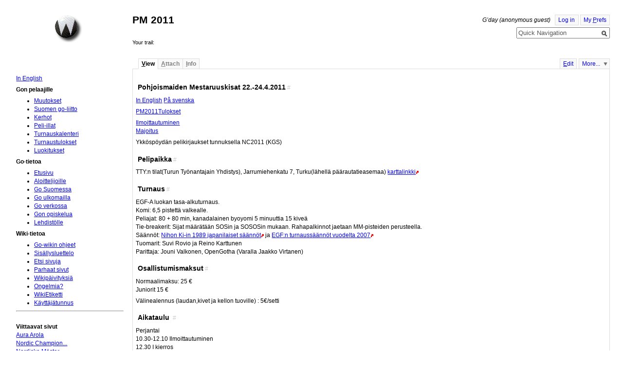

--- FILE ---
content_type: text/html;charset=UTF-8
request_url: https://www.suomigo.net/wiki/PM2011
body_size: 5566
content:







    




<!DOCTYPE html PUBLIC "-//W3C//DTD XHTML 1.0 Strict//EN" "http://www.w3.org/TR/xhtml1/DTD/xhtml1-strict.dtd">

<html id="top" xmlns="http://www.w3.org/1999/xhtml" xmlns:jspwiki="http://www.jspwiki.org">

<head>
  <title>
    SuomiGo: PM 2011
  </title>
  











<link rel="stylesheet" media="screen, projection, print" type="text/css"
     href="/templates/default/jspwiki.css"/>

<link rel="stylesheet" type="text/css" media="print" 
     href="/templates/default/jspwiki_print.css" />
<!-- INCLUDERESOURCES (stylesheet) -->

<!-- INCLUDERESOURCES (inlinecss) -->



<noscript>
<style type="text/css">
#hiddenmorepopup { display:block; }
</style>
</noscript>


<script type="text/javascript" src="/scripts/mootools.js"></script>
<script type="text/javascript" src="/scripts/prettify.js"></script>
<script type="text/javascript" src="/scripts/jspwiki-common.js"></script>
<script type="text/javascript" src="/scripts/jspwiki-commonstyles.js"></script>
<!-- INCLUDERESOURCES (script) -->





<meta name="wikiContext" content='view' />
<meta name="wikiBaseUrl" content='https://www.suomigo.net/' />
<meta name="wikiPageUrl" content='/wiki/%23%24%25' />
<meta name="wikiEditUrl" content='/Edit.jsp?page=PM2011' />
<meta name="wikiJsonUrl" content='/JSON-RPC' />
<meta name="wikiPageName" content='PM2011' />
<meta name="wikiUserName" content='3.150.119.181' />
<meta name="wikiTemplateUrl" content='/templates/default/' />
<meta name="wikiApplicationName" content='SuomiGo' />

<script type="text/javascript">//<![CDATA[
/* Localized javascript strings: LocalizedStrings[] */
var LocalizedStrings = {
"javascript.sbox.clone.suffix":"-New",
"javascript.slimbox.remoteRequest":"Remote Request {0} of {1}",
"javascript.filter.all":"( All )",
"javascript.group.validName":"Please provide a valid name for the new Group",
"javascript.slimbox.next":"Next&raquo;",
"javascript.slimbox.previous":"&laquo;Previous",
"javascript.favs.show":"Click to show Favorites",
"javascript.slimbox.close":"Close &#215;",
"javascript.prefs.areyousure":"Without clicking the Save User Preferences button, your changes will be lost. Are you sure you want to exit this page?",
"javascript.edit.findandreplace.nomatch":"No match found!",
"javascript.tip.default.title":"More...",
"javascript.collapse":"Click to collapse",
"javascript.slimbox.error":"<h2>Error</h2>There was a problem with your request.<br />Please try again",
"javascript.sort.ascending":"Ascending order. Click to reverse sort order",
"javascript.sectionediting.label":"Section Overview",
"javascript.edit.areyousure":"Without clicking the Save button, your changes will be lost. Are you sure you want to exit this page?",
"javascript.edit.toolbar.makeSelection":"Please make first a selection.",
"javascript.category.title":"Click to show category [{0}] ...",
"javascript.slimbox.info":"Image {0} of {1}",
"javascript.slimbox.directLink":"Direct Link to the target",
"javascript.quick.edit.title":"Edit section {0}...",
"javascript.favs.hide":"Click to hide Favorites",
"javascript.sort.click":"Click to sort",
"javascript.edit.startOfPage":"( Start of page )",
"javascript.quick.edit":"[Edit]",
"javascript.edit.resize":"Drag to resize the text area",
"javascript.edit.allsections":"( All )",
"javascript.sort.descending":"Descending order. Click to reverse sort order",
"javascript.expand":"Click to expand",
"javascript.slimbox.close.title":"Close [Esc]"
};


/* INCLUDERESOURCES (jsfunction) */

//]]></script>

<meta http-equiv="Content-Type" content="text/html; charset=UTF-8" />
<link rel="search" href="/wiki/FindPage"
    title='Search SuomiGo' />
<link rel="help"   href="/wiki/TextFormattingRules"
    title="Help" />

 <link rel="start"  href="/wiki/Etusivu"
    title="Front page" />
<link rel="alternate stylesheet" type="text/css" href="/templates/default/jspwiki_print.css"
    title="Print friendly" />
<link rel="alternate stylesheet" type="text/css" href="/templates/default/jspwiki.css"
    title="Standard" />
<link rel="shortcut icon" type="image/x-icon" href="/images/favicon.ico" />

<link rel="icon" type="image/x-icon" href="/images/favicon.ico" />



  
    
    <link rel="alternate" type="application/x-wiki" 
          href="/Edit.jsp?page=PM2011"
          title="Edit current page [ e ]" />
    
  


<link rel="alternate" type="application/rss+xml" title="RSS wiki feed for the entire site." href="https://www.suomigo.net/rss.rdf" />
<link rel="alternate" type="application/rss+xml" title="RSS wiki feed for page SuomiGo: PM2011." href="https://www.suomigo.net/rss.jsp?page=PM2011&amp;mode=wiki" />






<!-- Global site tag (gtag.js) - Google Analytics -->
<script async src="https://www.googletagmanager.com/gtag/js?id=G-18GLY44193"></script>
<script>
  window.dataLayer = window.dataLayer || [];
  function gtag(){dataLayer.push(arguments);}
  gtag('js', new Date());

  gtag('config', 'G-18GLY44193');
</script>

  
  
  
</head>

<body class="view">

<div id="wikibody" class="fav-left">
 
  






<div id="header">

  <div class="titlebox"><p /></div>

  <div class="applicationlogo" > 
    <a href="/wiki/Etusivu"
       title="Go to home page Etusivu ">Home</a>
  </div>

  <div class="companylogo"></div>

  






<div class="userbox">

  
    <span class="username anonymous">
      G&#8217;day (anonymous guest)
    </span>
  
  
  

  
  
  
    
      <a href="/Login.jsp?redirect=PM2011" 
        class="action login"
        title="Log in or Register as new user">Log in</a>
    
  
  
  
  

  
  
    <a href="/UserPreferences.jsp?redirect=PM2011"
      class="action prefs" accesskey="p"
      title="Manage your preferences [ p ]">My <span class='accesskey'>P</span>refs
    </a>
  
  

  <div class="clearbox"></div>

</div>

  <div class="pagename">PM 2011</div>

  <div class="searchbox">






<form action="/Search.jsp"
        class="wikiform"
           id="searchForm" accept-charset="UTF-8">

  <div style="position:relative">
  <input onblur="if( this.value == '' ) { this.value = this.defaultValue }; return true; "
        onfocus="if( this.value == this.defaultValue ) { this.value = ''}; return true; "
           type="text" value="Quick Navigation"
           name="query" id="query"
           size="20" 
      accesskey="f" />
  <button type="submit"
  		 name="searchSubmit" id="searchSubmit"
  		value="Go!"
  		title="Go!"></button>
  </div>
  <div id="searchboxMenu" style='visibility:hidden;'>
    <div id="searchTools">
      <a href="#" id='quickView' class='action'
      onclick="SearchBox.navigate( '/wiki/__PAGEHERE__','View the selected page' );"
        title="View the selected page">view</a>
      <a href="#" id='quickEdit' class='action'
      onclick="SearchBox.navigate( '/Edit.jsp?page=__PAGEHERE__','Edit the selected page' );"
        title="Edit the selected page">edit</a>
      <a href="#" id='quickClone' class='action'	
      onclick="return SearchBox.navigate( '/Edit.jsp?page=__PAGEHERE__', 'Clone the selected page', true );"
        title="Clone the selected page">clone</a>
      <a href="#" id="advancedSearch" class='action'
      onclick="SearchBox.navigate( 'https://www.suomigo.net/Search.jsp?query=__PAGEHERE__','PM2011' )"
        title="Advanced Search [ f ]">find</a>
    </div>
    <div id="searchResult" >
	  Quick search
      <span id="searchTarget" >(type ahead)</span>
      <span id="searchSpin" class="spin" style="position:absolute;display:none;"></span>
	  <div id="searchOutput" ></div>
    </div>
    <div id="recentSearches" style="display:none;">
      Recent Searches
      <span><a href="#" id="recentClear">(Clear)</a></span>
    </div>
  </div>

</form></div>

  <div class="breadcrumbs">Your trail:&nbsp;</div>

</div>

  <div id="content">

    <div id="page">
      





<div id="actionsTop" class="pageactions"> 
  <ul>

    
    
	<li>
        
          <a href="/Edit.jsp?page=PM2011" accesskey="e"  class="action edit"
            title="Edit current page [ e ]" ><span class='accesskey'>E</span>dit</a>
        
        
    </li>
    
    

    
    <li id="morebutton">
      <a href="/wiki/MoreMenu" class="action more">More...</a>
    </li>

  </ul>
</div>

      








<div class="tabmenu">

  

  

  
  
  
    
  
    
  



  <a class="activetab" id="menu-pagecontent" accesskey="v" ><span class='accesskey'>V</span>iew</a>

  

  
  <a id="menu-attach" accesskey="a" ><span class='accesskey'>A</span>ttach</a>
  
    
  <a id="menu-info" href='/PageInfo.jsp?page=PM2011' accesskey="i" ><span class='accesskey'>I</span>nfo</a>
    
  

</div>
<div class="tabs">

  <div id="pagecontent" >

    











<h4 id="section-PM2011-PohjoismaidenMestaruuskisat22.24.4.2011">Pohjoismaiden Mestaruuskisat 22.-24.4.2011<a class="hashlink" href="#section-PM2011-PohjoismaidenMestaruuskisat22.24.4.2011">#</a></h4>
<p><a class="wikipage" href="/wiki/Nordic%20Championship%202011">In English</a>
<a class="wikipage" href="/wiki/Nordiska%20M%C3%A4sterskapet%202011">På svenska</a>
</p>
<p><a class="wikipage" href="/wiki/PM2011Tulokset">PM2011Tulokset</a>
</p>
<p><a class="wikipage" href="/wiki/PM2011Ilmoittautuminen">Ilmoittautuminen</a><br />
<a class="wikipage" href="/wiki/PM2011Majoitus">Majoitus</a>
</p>
<p>Ykköspöydän pelikirjaukset tunnuksella NC2011 (KGS)<br />
</p>
<h4 id="section-PM2011-Pelipaikka">Pelipaikka<a class="hashlink" href="#section-PM2011-Pelipaikka">#</a></h4>
TTY:n tilat(Turun Työnantajain Yhdistys), Jarrumiehenkatu 7, Turku(lähellä päärautatieasemaa) <a class="external" href="http://opaskartta.turku.fi/Web/Default.aspx?layers=Opaskartta&amp;cp=6704718,23458791&amp;z=4&amp;title=Jarrumiehenkatu%207%2C%20Turku&amp;language=fin" rel="nofollow">karttalinkki</a><img class="outlink" src="/images/out.png" alt="" />
<h4 id="section-PM2011-Turnaus">Turnaus<a class="hashlink" href="#section-PM2011-Turnaus">#</a></h4>
EGF-A luokan tasa-alkuturnaus. <br /> 
Komi: 6,5 pistettä valkealle.<br />
Peliajat: 80 + 80 min, kanadalainen byoyomi 5 minuuttia 15 kiveä<br />
Tie-breakerit: Sijat määrätään SOSin ja SOSOSin mukaan. Rahapalkinnot jaetaan MM-pisteiden perusteella.<br />
Säännöt: <a class="external" href="http://www-2.cs.cmu.edu/~wjh/go/rules/Japanese.html" rel="nofollow">Nihon Ki-in 1989 japanilaiset säännöt</a><img class="outlink" src="/images/out.png" alt="" /> ja <a class="external" href="http://www.eurogofed.org/egf/tourrules.htm" rel="nofollow">EGF:n turnaussäännöt vuodelta 2007</a><img class="outlink" src="/images/out.png" alt="" /><br />
Tuomarit: Suvi Rovio ja Reino Karttunen<br />
Parittaja: Jouni Valkonen, OpenGotha (Varalla Jaakko Virtanen)<br />
<h4 id="section-PM2011-Osallistumismaksut">Osallistumismaksut<a class="hashlink" href="#section-PM2011-Osallistumismaksut">#</a></h4>
Normaalimaksu: 25 €<br />
Juniorit 15 €<br />
<p>Välinealennus (laudan,kivet ja kellon tuoville) : 5€/setti<br /> 
</p>
<h4 id="section-PM2011-Aikataulu">Aikataulu <a class="hashlink" href="#section-PM2011-Aikataulu">#</a></h4>
<p>Perjantai<br />
10.30-12.10 Ilmoittautuminen<br />
12.30 I kierros<br />
16.30 II kierros<br />
Lauantai<br />
10.00 III kierros<br />
14.00 IV kierros <br />
18-23 sauna<br />
Sunnuntai<br />
9.00 V kierros<br />
13.00 VI kierros <br />
16.15 Palkintojen jako<br />
</p>
<h4 id="section-PM2011-Palkinnot">Palkinnot<a class="hashlink" href="#section-PM2011-Palkinnot">#</a></h4>
1. 200 € <br />
2. 100 € <br />
3. 75 € <br />
4. 50 € <br />
<p>Lisäksi kaikille vähintään viisi peliä voittaneille 50 €. <br />
</p>
<h4 id="section-PM2011-IllanvietotJaMuutaHuomioitavaa">Illanvietot ja muuta huomioitavaa<a class="hashlink" href="#section-PM2011-IllanvietotJaMuutaHuomioitavaa">#</a></h4>
Pääsiäinen vaikuttaa kauppojen ja ravintelien aukioloaikoihin, joten omia eväitä mukaan. Pelipaikalla vain kahvi- ja teetarjoilu, ei muuta myyntiä.<br /> 
Lauantai illalla saunotaan pelipaikan alakerran saunalla. Oma pyyhe mukaan tai pyyhe talon puolesta 3 euroa. <br />
Kulttuuripääkaupunkivuoden ohjelma löytyy <a class="external" href="http://www.turku2011.fi/" rel="nofollow">täältä</a><img class="outlink" src="/images/out.png" alt="" />.







        
  </div>


  

  
  <div id="attach" class="hidetab" >

    










<div id="addattachment">
<h3>Add new attachment</h3>


<div class="formhelp">Only authorized users are allowed to upload new attachments.</div>

</div>



  </div>

  
    
  <div id="info" class="hidetab" >

  </div>

    
  

<div style="clear:both;" ></div>
</div>

      







<div id='actionsBottom' class="pageactions"> 
    

    <a href="#top" 
      class="action quick2top" 
      title="Go to top" >&laquo;</a>

    
       This page (revision-33) was last changed on <a href="/Diff.jsp?page=PM2011&amp;r1=33&amp;r2=32">22-Apr-2011 17:37</a> by 84.250.38.162
    

    

   <a href='/rss.jsp?page=PM2011&mode=wiki' class='feed' title='RSS feed for page PM2011'>&nbsp;</a> 

  

   
</div>

    </div>

    






<div id="favorites">

  






<div class="userbox">

  
    <span class="username anonymous">
      G&#8217;day (anonymous guest)
    </span>
  
  
  

  
  
  
    
      <a href="/Login.jsp?redirect=PM2011" 
        class="action login"
        title="Log in or Register as new user">Log in</a>
    
  
  
  
  

  
  
    <a href="/UserPreferences.jsp?redirect=PM2011"
      class="action prefs" accesskey="p"
      title="Manage your preferences [ p ]">My <span class='accesskey'>P</span>refs
    </a>
  
  

  <div class="clearbox"></div>

</div>
  
  <div id="hiddenmorepopup">
  <ul id="morepopup">
     
       	
     
       
         <li><a class="action comment" 
                 href="/Comment.jsp?page=PM2011" 
                title="Add Comment">Add Comment
		 </a></li>
       
       
     
       
     
    
       
     
       <li>
       
       <a class="action rawpage wikipage" 
               href="/wiki/PM2011?skin=raw"
              title="View Page Source">View Page Source
       </a>
       
       
       </li>
      
        
  
      
      
      

      
	  <li class='separator'>
        <div id="moremenu" ><p><a class="wikipage" href="/wiki/SystemInfo">SystemInfo</a>
</p><p />
<p /></div>
      </li>
  </ul>
  </div>
  
  

  

  

  
  <div class="leftmenu">
    <p><a class="wikipage" href="/wiki/MainPage">In English</a>
</p><p><b>Gon pelaajille</b>
</p>
<ul><li><a class="wikipage" href="/wiki/RecentChanges">Muutokset</a>
</li><li><a class="wikipage" href="/wiki/SuomenGoLiitto">Suomen go-liitto</a>
</li><li><a class="wikipage" href="/wiki/Kerhot">Kerhot</a>
</li><li><a class="wikipage" href="/wiki/PeliIllat">Peli-illat</a>
</li><li><a class="wikipage" href="/wiki/Turnaukset">Turnauskalenteri</a>
</li><li><a class="wikipage" href="/wiki/MenneetTurnaukset">Turnaustulokset</a>
</li><li><a class="wikipage" href="/wiki/Luokituslista">Luokitukset</a>
</li></ul><p><b>Go-tietoa</b>
</p>
<ul><li><a class="wikipage" href="/wiki/Etusivu">Etusivu</a>
</li><li><a class="wikipage" href="/wiki/N%C3%A4inP%C3%A4%C3%A4setAlkuun">Aloittelijoille</a>
</li><li><a class="wikipage" href="/wiki/GoSuomessa">Go Suomessa</a>
</li><li><a class="wikipage" href="/wiki/GoUlkomailla">Go ulkomailla</a>
</li><li><a class="wikipage" href="/wiki/GoVerkossa">Go verkossa</a>
</li><li><a class="wikipage" href="/wiki/GonOpiskelua">Gon opiskelua</a>
</li><li><a class="wikipage" href="/wiki/Markkinointimateriaalia">Lehdistölle</a>
</li></ul><p><b>Wiki-tietoa</b>
</p>
<ul><li><a class="wikipage" href="/wiki/T%C3%A4m%C3%A4Wiki">Go-wikin ohjeet</a>
</li><li><a class="wikipage" href="/wiki/Sis%C3%A4llysluettelo">Sisällysluettelo</a>
</li><li><a class="wikipage" href="/wiki/FindPage">Etsi sivuja</a>
</li><li><a class="wikipage" href="/wiki/ToimituskuntaSuosittelee">Parhaat sivut</a>
</li><li><a class="wikipage" href="/wiki/Uutisia">Wikipäivityksiä</a>
</li><li><a class="wikipage" href="/wiki/WikiVikoja">Ongelmia?</a>
</li><li><a class="wikipage" href="/wiki/WikiEtiketti">WikiEtiketti</a>
</li><li><a class="wikipage" href="/wiki/UserPreferences">Käyttäjätunnus</a>
</li></ul><p />
<p />
    
  </div>
  
  <div class="leftmenufooter">
    <hr /><br />
<b>Viittaavat sivut</b><br />
<a class="wikipage" href="/wiki/Aura%20Arola">Aura Arola</a><br /><a class="wikipage" href="/wiki/Nordic%20Championship%202011">Nordic Champion...</a><br /><a class="wikipage" href="/wiki/Nordiska%20M%C3%A4sterskapet%202011">Nordiska Mäster...</a><br /><a class="wikipage" href="/wiki/PM2011Ilmoittautuminen">PM 2011 Ilmoitt...</a><br /><a class="wikipage" href="/wiki/Turnaukset2011">Turnaukset 2011</a><br />

    
  </div>

  

  
  
  <div class="wikiversion">JSPWiki v2.8.4-svn-9
  <span class="rssfeed">
    <a class="feed" href="https://www.suomigo.net/rss.rdf">&nbsp;</a>
  </span>
  </div>  
  
</div>

	<div class="clearbox"></div>
  </div>

  





 
<div id="footer">

  <div class="applicationlogo" > 
    <a href="/wiki/Etusivu"
       title="Go to home page Etusivu ">Home</a>
  </div>

  <div class="companylogo"></div>

  <div class="copyright"><a class="wikipage" href="/wiki/Keskustelua%20lisenssist%C3%A4">Keskustelua lisenssistä</a>
</div>

  <div class="wikiversion">
    JSPWiki v2.8.4-svn-9
  </div>

  <div class="rssfeed">
    <a class="feed" href="https://www.suomigo.net/rss.rdf">&nbsp;</a>
  </div>

</div>

</div>

</body>
</html>
	



--- FILE ---
content_type: text/css
request_url: https://www.suomigo.net/templates/default/jspwiki.css
body_size: 5753
content:
#wikibody{margin:1em 2em;padding:.25em;}
#header,#footer{padding:0 0 0 20%;}
#header .applicationlogo{position:absolute;left:2em;right:auto;width:18%;}
#footer .applicationlogo,#footer .companylogo,#footer .wikiversion,#footer .rssfeed,#header .companylogo{display:none;}
#header .userbox{float:right;}
#header .pagename{float:left;}
#header .searchbox{clear:right;float:right;}
#header .breadcrumbs{clear:both;}
#favorites{float:left;overflow:hidden;margin-top:1.75em;width:18%;padding:.5em;}
#favorites .userbox{border:1px solid #ddd;margin-bottom:.5em;padding:.25em .5em;display:none;}
#favorites .login,#favorites .logoff{clear:left;}
#content{margin:1em 0;}
#page,#wikibody.fav-right #favorites{float:right;}
#wikibody.fav-right #page,#favorites{float:left;}
* html #page,* html #wikibody.fav-right #favorites{margin-left:-3px;}
* html #wikibody.fav-right #page,* html #favorites{margin-right:-3px;}
#wikibody.fav-right #header,#wikibody.fav-right #footer{padding:0 20% 0 0;}
#wikibody.fav-right #header .applicationlogo{left:auto;right:2em;}
#page{width:80%;}
#wikibody.fav-slide #page{width:100%;}
#actionsTop{float:right;z-index:10;}
* html #actionsTop{margin-top:1px;}
#actionsBottom{text-align:right;margin-bottom:.5em;}
* html #header,* html .userbox{height:1%;}
html,body,div,span,applet,object,iframe,h1,h2,h3,h4,h5,h6,p,blockquote,pre,a,abbr,acronym,address,big,cite,code,del,dfn,em,font,img,ins,kbd,q,s,samp,small,strike,strong,sub,sup,tt,var,dl,dt,dd,ol,ul,li,fieldset,form,label,legend,table,caption,tbody,tfoot,thead,tr,th,td{margin:0;padding:0;border:0;outline:none;}
:focus{outline:0;}
body{color:black;background:white;margin:0;font:76%/140% Verdana,Arial,Helvetica,sans-serif;}
table{border-collapse:collapse;border-spacing:0;empty-cells:show;}
h1,h2,h3,h4,p,blockquote,label,ul,ol,dl,hr,.hr,.quote{margin:.5em 0;}
th,td{padding:.25em .5em;}
.hr{display:block;border-bottom:1px solid #ddd;}
hr,.hr,.clearbox{clear:both;}
.titlebox{color:#555;padding:.25em 1em;}
.pagename{font-size:175%;line-height:1.4;font-weight:bold;margin-bottom:.5em;}
h2,h3,h4{clear:left;margin:1em 0 .5em 0;padding:.25em;line-height:1.2;}
h2{font-size:150%;}
h2 .editsection,h2 .hashlink{font-size:67%;}
h3{font-size:132%;}
h3 .editsection,h3 .hashlink{font-size:76%;}
h4{font-size:116%;}
h4 .editsection,h4 .hashlink{font-size:86%;}
a.editsection,a.hashlink{font-weight:normal;line-height:1.2;padding:.25em;text-decoration:none;color:#ccc;}
a.editsection:hover,a.hashlink:hover{background-color:#ddd;color:blue!important;}
h2:hover .editsection,h3:hover .editsection,h4:hover .editsection,h2:hover .hashlink,h3:hover .hashlink,h4:hover .hashlink{color:#999;}
b,i{color:inherit;}
br{clear:both;}
ul ul,ol ol{margin:0;}
ul,ol{padding-left:3em;}
dl dt{font-weight:bold;}
dl dd{margin-left:2em;}
.wikiform tr{vertical-align:middle;}
.formvalue{font-weight:bold;}
.formhelp{font-style:italic;margin:.5em 0;}
legend,label{font-weight:bold;white-space:nowrap;padding-right:.5em;}
fieldset{margin:.5em 0;padding:.5em;border:1px solid #ddd;}
.wikiform input[type='submit'],.wikiform input[type='button'],.wikiform input[type='file'],.wikiform button{cursor:pointer;}
.wikiform input,.wikiform option{padding:0 .25em;}
code,tt,pre{font:110% Monaco,"Courier New",Courier,monospace;overflow:auto;}
pre{clear:both;white-space:pre;margin:1em 2.5%;padding:.5em;background:#f9f9f9;border:1px solid #ddd;_width:100%;_overflow-x:auto;_padding-bottom:1.5em;}
#previewcontent,#info,#pagecontent,#attach,#findcontent,.diffbody{overflow-y:hidden;_width:100%;_overflow-x:auto;_padding-bottom:1.5em!important;}
a{color:blue;}
.hover{background-color:#eee;}
* html .hover{background-color:#eee;}
*:first-child+html .hover{background-color:#eee;}
a.createpage{color:red;text-decoration:none;border-bottom:1px dashed red;}
a.feed{background-image:url(../../images/jspwiki-strip.gif);background-repeat:no-repeat;background-position:0 0;text-indent:16px;margin:0 .5em;width:16px;height:16px;text-decoration:none;overflow:hidden;display:block;float:right;}
img{border:none;}
.applicationlogo a{display:block;height:64px;width:64px;overflow:hidden;margin-left:auto;margin-right:auto;text-indent:-1000px;background:url(../../images/jspwiki_logo.png) -64px 0 no-repeat;}
.applicationlogo a:hover{background-position:0 0;}
a.footnoteref{vertical-align:super;font-size:85%;}
a.footnote{vertical-align:super;color:#04A;}
.small{font-size:85%;}
.sub{font-size:85%;vertical-align:sub;}
.sup{font-size:85%;vertical-align:super;}
.strike{text-decoration:line-through;}
.center{text-align:center;}
.center table{margin-left:auto;margin-right:auto;text-align:left;}
.quote{border-left:4px solid #bbb;padding-left:3em;margin:0 .5em;}
.ltr{direction:ltr;}
.rtl{direction:rtl;}
.invisible{display:none;}
.additinfo{background-color:#e0e0ff;}
.diffnote,.information,.warning,.error{display:block;clear:both;margin:1em .5em;padding:1em 1em 1em 3em;background-position:.8em .9em;background-repeat:no-repeat;}
td .information,td .warning,td .error{margin:0;}
.diffnote,.information{background-image:url(images/information.gif);background-color:#e0e0ff;}
.warning{background-image:url(images/exclamation.gif);background-color:#ffff80;}
.error{background-image:url(images/error.gif);background-color:#ffe0e0;color:#c00000;}
.error * li{margin-left:0;padding-left:0;}
.commentbox{display:block;float:right;clear:right;width:35%;overflow:hidden;border:1px solid #ddd;background:#f9f9f9;padding:0 .5em;margin:0 0 1em .5em;font-size:90%;}
.commentbox li{margin-left:0;padding-left:0;}
.wikitable{margin:.5em .25em;}
.wikitable tr{vertical-align:top;}
.wikitable * th{border:1px solid #ddd;background-color:#eee;vertical-align:top;}
.wikitable * td{border:1px solid #ddd;vertical-align:top;text-align:left;}
.zebra-table tr.odd td{background-color:#eee;}
.wikitable * td.split{border-top:1px solid #d9d9d9;}
#upload{float:left;}
#progressbar{float:left;margin-left:1em;width:30em;border:2px solid #ddd;visibility:hidden;}
#progressbar .ajaxprogress{background:url(images/progress.gif) repeat-x;height:18px;text-align:center;width:0;}
.attachtype{line-height:1.6;font-size:11px;padding-left:20px;background-repeat:no-repeat;background-position:0 0;background-image:url(images/attach-strip.png);}
#attach-gif{background-position:0 -112px;}
#attach-png{background-position:0 -112px;}
#attach-bmp{background-position:0 -112px;}
#attach-jpg{background-position:0 -112px;}
#attach-jpeg{background-position:0 -112px;}
#attach-text{background-position:0 -16px;}
#attach-txt{background-position:0 -16px;}
#attach-zip{background-position:0 -128px;}
#attach-jar{background-position:0 -128px;}
#attach-tar{background-position:0 -128px;}
#attach-pdf{background-position:0 -80px;}
#attach-doc{background-position:0 -32px;}
#attach-xls{background-position:0 -48px;}
#attach-ppt{background-position:0 -64px;}
#attach-swf{background-position:0 -96px;}
#attach-mov{background-position:0 -160px;}
#attach-mp3{background-position:0 -144px;}
#attach-wav{background-position:0 -144px;}
#diffcontent{clear:both;}
.diffbody{padding:.5em;}
td.diffadd,td.diffrem,td.diff{font:110% Monaco,"Courier New",Courier,monospace;line-height:1;}
td.diffadd{background:#9f9;}
td.diffrem{background:#f93;}
td.diff{background:#fff;}
.diff-wikitext{font:110% Monaco,"Courier New",Courier,monospace;line-height:1;overflow:auto;}
.diff-insertion{background:#9f9;text-decoration:none;color:black;}
.diff-deletion{background:#f93;text-decoration:line-through;color:black;}
.diff-nextprev{vertical-align:super;text-decoration:none;}
.textarea-resizer{background:#eee url(images/resize-horizontal.gif) top center;cursor:s-resize;font-size:1px;height:6px;line-height:6px;overflow:hidden;}
#toolbuttons,#toolextra,#searchbar{margin-left:1em;clear:both;}
#tools span{float:left;display:block;padding:.25em 0;margin-right:1em;}
#toolbuttons span{border:1px solid #ddd;}
a.tool{float:left;display:block;background:transparent;margin:2px;text-decoration:none;}
a.tool:hover,.btn:hover{background-color:#ddd!important;}
#tools a.tool{border:none;background-repeat:no-repeat;background-image:url("images/editor-strip.gif");background-color:transparent;height:16px;width:16px;text-indent:20px;overflow:hidden;}
#tbREDO{background-position:0 0;width:auto!important;}
#tbUNDO{background-position:0 -16px;width:auto!important;}
#tbH1{background-position:0 -192px;}
#tbH2{background-position:0 -208px;}
#tbH3{background-position:0 -224px;}
#tbB{background-position:0 -176px;}
#tbI{background-position:0 -256px;}
#tbLink{background-position:0 -48px;}
#tbMONO{background-position:0 -160px;}
#tbPRE{background-position:0 -64px;}
#tbCODE{background-position:0 -80px;}
#tbHR{background-position:0 -240px;}
#tbBR{background-position:0 -112px;}
#tbDL{background-position:0 -272px;}
#tbSUP{background-position:0 -336px;}
#tbSUB{background-position:0 -320px;}
#tbSTRIKE{background-position:0 -304px;}
#tbUL{background-position:0 -256px;}
#tbOL{background-position:0 -272px;}
#tbLEFT{background-position:0 -288px;}
#tbCENTER{background-position:0 -304px;}
#tbRIGHT{background-position:0 -320px;}
#tbJUST{background-position:0 -336px;}
#tbQUOTE{background-position:0 -272px;}
#tbIMG{background-position:0 -96px;}
#tbTABLE{background-position:0 -144px;}
#tbTOC{background-position:0 -32px;}
#tbTAB{background-position:0 -128px;}
#tbSIGN{background-position:0 -288px;}
#tbDOREPLACE{background-image:url("images/doreplace.png")!important;}
.editor{font:110% Monaco,"Courier New",Courier,monospace;padding:4px;width:99%;}
#toctoc{position:relative;margin:.5em 0;}
#toctoc label{display:block;margin:0;padding:.5em;}
#toctoc ul{border:3px solid #eee;width:auto;overflow:auto;height:150px;list-style:none;margin:0;padding:0;}
#toctoc a{display:block;padding:0 .5em;cursor:pointer;overflow:hidden;white-space:nowrap;}
* html #editorarea{padding:4px 0;}
*:first-child+html #editorarea{padding:4px 0;}
#submitbuttons input{margin-right:2em;}
#commentcontent,#editcontent{width:100%;}
#searchbar{display:block!important;}
#searchbar span{white-space:nowrap;}
#findSuggestionMenu{position:absolute;color:white;background-color:rgba(0,0,0,0.7);-moz-border-radius:10px;-webkit-border-radius:5px;-webkit-box-shadow:0 0 5px rgba(0,0,0,0.5);z-index:10;font-size:85%;overflow:hidden;}
* html #findSuggestionMenu{background:url(images/tip.png) top left;}
*:first-child+html #findSuggestionMenu{background:url(images/tip.png) top left;}
#findSuggestionMenu ul{list-style:none;margin:0;padding:0;}
#findSuggestionMenu li{padding:.25em .5em;cursor:pointer;}
#findSuggestionMenu .hover{background-color:rgba(0,0,0,0.5);-moz-border-radius:10px;-webkit-border-radius:5px;}
* html #findSuggestionMenu .hover{background-color:black;}
*:first-child+html #findSuggestionMenu .hover{background-color:black;}
.userbox{overflow:hidden;padding:.5em 0;}
#favorites .userbox a.action,#favorites .userbox .username{float:left;display:block;margin-right:4px;}
.username{font-style:italic;padding:.25em .5em;}
.wikiversion,.rssfeed{font-size:90%;padding:.25em;text-align:center;}
#details,#scope{margin-left:2em;}
.graphBar{padding:0;color:white;border-color:#f93;border-left-style:solid;border-bottom-style:solid;}
.fragment{margin:.25em;font:90% Monaco,"Courier New",Courier,monospace;}
.fragment_ellipsis{font-weight:bold;}
.nosearchresult{font-style:italic;}
.cursor{background-color:#eee;}
.searchword,.searchmatch{background-color:#f93;color:black;text-decoration:inherit;}
.copyright{padding:1em .25em;font-size:90%;text-align:center;color:#555;}
.breadcrumbs{font-size:90%;padding:0 1.5em 1em 0;}
#incomingLinks,#outgoingLinks,#externalLinks,#attachmentLinks,#versionhistory{width:30%;overflow:hidden;margin-right:.5em;float:left;}
#versionhistory td{white-space:nowrap;}
.pagination{margin:.25em;padding:.5em;background:#eee;}
.pagination a{cursor:pointer;}
.pagination a,.pagination .cursor{padding:.5em;}
.pagination .cursor,.pagination a:hover{background-color:#d7d7d7;}
td.changenote{font-style:italic;}
th.changenote,td.changenote{width:30%;overflow:hidden;}
#info th select{display:block;}
.pageactions{line-height:1.5;}
.pageactions ul{list-style:none;margin:0;padding:0;}
.pageactions li{display:block;float:left;}
.pageactions li ul{position:absolute;background:white;border:2px solid #ddd;left:0;z-index:10;}
.pageactions li ul li ul{position:static;left:auto;}
.pageactions li ul li{display:block;white-space:nowrap;float:none;}
.pageactions li ul li.separator{border-top:2px solid #ddd;}
.pageactions li ul li ul{position:static;left:auto;border:none;}
#hiddenmorepopup{display:none;border:1px solid #ddd;}
#hiddenmorepopup ul{list-style:none;margin:0;padding:0;}
#morebutton ul a{padding:.25em .5em;text-decoration:none;cursor:pointer;}
.pageactions a.action{display:block;}
#morebutton a:hover,a.action:hover,#sectiontoc a:hover .userbox a.action:hover,a.action.quick2bottom:hover,a.action.quick2top:hover{background-color:#eee!important;}
#searchTools a.action,.userbox a.action,a.action.edit,a.action.more{padding:.25em .5em;text-decoration:none;line-height:normal;border:1px solid #ddd;background:#f9f9f9;white-space:nowrap;}
a.action.edit,a.action.more{margin-left:4px;border-bottom:none;}
a.action.more{padding-right:1.5em;background:#f9f9f9 url(images/arrdownsmall.gif) 95% center no-repeat;}
a.action.quick2top,a.action.quick2bottom{overflow:hidden;padding:0;text-indent:20px;width:20px;margin:0 0 0 2px;}
a.action.quick2top{float:right;background:url(images/arrup.gif) no-repeat 3px 3px;}
.popup ul{position:absolute;background:white;border:2px solid #ddd;padding:.25em;margin:0;left:0;z-index:15;list-style:none;}
.popup li a{display:block;line-height:1.5;white-space:nowrap;cursor:pointer;}
.popup a:hover{background-color:#eee!important;}
#pagecontent{padding:.5em 0;}
#sneakpreviewheader{clear:both;font-size:110%;background-color:#ddd;padding:.5em;margin:.5em 0;}
.previewcontent{background-image:url(images/preview.gif);}
.spin{background:url(images/spin.gif) no-repeat;width:16px;height:16px;margin:0 .5em;}
#searchForm #query{width:164px;padding:2px 22px 2px 2px;vertical-align:middle;color:#555;}
#searchSubmit{position:absolute;top:5px;right:3px;margin:0;padding:0;width:16px;height:16px;border:none;background:url(images/search.gif) no-repeat center;overflow:hidden;cursor:pointer;}
#searchboxMenu{position:absolute;background:white;border:2px solid #ddd;padding:.25em;left:0;z-index:15;}
* html #searchboxMenu{white-space:nowrap;}
#searchboxMenu ul{list-style:none;margin:0;padding:0;}
#searchboxMenu li{padding:0 .5em;}
#searchTools a:hover,#searchboxMenu li:hover{background:#eee;}
#searchboxMenu div{margin:.5em 0;}
#searchTools{text-align:left;}
.imageplugin{margin:.5em 0;}
.imageplugin img{border:0;}
.imageplugin caption{font-size:90%;}
.imageplugin *{padding:0;margin:0;}
.index .header{padding:4px;background:#f9f9f9;border:1px solid #ddd;text-align:center;font-size:1.4em;}
.index .body{margin-top:.5ex;}
.index .section{color:red;font-size:1.4em;display:block;border-bottom:2px solid silver;margin-top:1.5ex;}
div.toc{width:60%;float:left;clear:left;}
a.toc{color:grey;padding:.25em;}
a.toc:hover{background:#eee;}
#favorites .toc{width:100%;}
#pagecontent .toc h4{font-size:1.4em;}
.toc ul{padding-left:0;list-style:none;}
.toc li{margin-left:1em;padding-left:0;}
.toc li.toclevel-1{margin-left:.5em;}
.toc li.toclevel-2{margin-left:1.5em;}
.toc li.toclevel-3{margin-left:2.5em;}
.weblog{margin:0 2em;clear:both;}
.weblogentry{margin:.5em 0;}
.weblogentryheading{padding:.25em .5em;font-size:90%;background:#e0e0e0;float:right;}
.weblogentrytitle{padding:.25em .5em;font-size:120%;line-height:1.2;font-weight:bold;background:#e0e0e0;}
.weblogentrybody{margin-left:.5em;clear:both;}
.weblogentryfooter{font-size:90%;padding:.25em .5em;border-bottom:3px solid #e0e0e0;clear:both;}
.weblogarchive li{margin-left:1em;display:block;list-style-type:none;}
.archiveyear{font-weight:bold;text-decoration:none;margin-left:0!important;}
.archiveyear:after{content:" AD";}
.weblogcommentstitle{background:#e0e0e0;margin:1em .5em 0 .5em;padding:.5em;font-weight:bold;font-size:120%;line-height:1.1;}
.weblogcomments{background:#f9f9f9;margin:0 .5em 1em .5em;padding:1em;}
.recentchanges{table-layout:fixed;}
.recentchanges .changenote{font-style:italic;}
.recentchanges td{vertical-align:top;border-bottom:1px solid #f9f9f9;}
.recentchanges .date{vertical-align:bottom;border-top:1.5em solid white;background-color:#f9f9f9!important;border-bottom:none;}
.recentchanges tr.odd td{background-color:transparent;}
div.calendar{border:1px solid black;}
table.calendar td{text-align:center;}
table.calendar td.othermonth{color:#707070;}
table.calendar td.link{background:#f9f9f9;}
table.calendar tr.weekdays{color:red;}
.accesskey{text-decoration:underline;}
.hidetab{display:none;}
.tabs{clear:both;padding:.5em;border:1px solid #ddd;margin-bottom:.5em;}
.tabmenu{padding:0 1em;font-weight:bold;}
.tabs .tabmenu{clear:both;}
* html .tabmenu{border:1px solid white;}
*:first-child+html .tabmenu{border:1px solid white;}
.tabmenu a{float:left;margin:0 0 -1px -1px;padding:.25em .5em;border:1px solid #ddd;color:gray;background:#f9f9f9;text-decoration:none;cursor:pointer;line-height:normal;}
.tabmenu a:hover{background:#eee;}
.tabmenu a.activetab{color:black;background:transparent;border-bottom:1px solid white;cursor:default;}
.accordion,.tabbedAccordion{clear:both;border:1px solid #ddd;margin-bottom:.5em;}
.accordion .toggle{border:2px solid #f9f9f9;background:#f9f9f9;cursor:pointer;font-weight:bold;line-height:1.4;padding:.25em 1em .25em 0;}
.accordion .toggle:hover,.menu .toggle:hover{background:#eee;}
.accordion .tab{padding:0 1em;}
.menu{clear:both;color:gray;font-weight:bold;}
.menu.top{margin-left:.5em;}
.menu.left{float:left;margin-top:.5em;}
.menu.right{float:right;margin-top:.5em;}
.menu .toggle{background:#f9f9f9;border:1px solid #ddd;cursor:pointer;padding:.25em .5em;}
.menu.top .toggle{float:left;margin:0 0 -1px -1px;display:inline;}
.menu.left .toggle{margin:0 -1px -1px 0;}
.menu.right .toggle{margin:0 0 -1px -1px;}
.menu .toggle.active{background:transparent;cursor:default;color:black;}
.menu.top .toggle.active{border-bottom:1px solid white;}
.menu.left .toggle.active{border-right:1px solid white;}
.menu.right .toggle.active{border-left:1px solid white;}
.tabbedAccordion{padding:.5em;}
.leftAccordion,.rightAccordion{margin-bottom:.5em;}
.leftAccordion .tab,.rightAccordion .tab{border:1px solid #ddd!important;margin:0 0 -2px 0;padding:.25em .5em;}
* html .columns{width:100%;}
*:first-child+html .columns{width:100%;}
.columns .col{float:left;padding:0 .25em;}
.tip-anchor{border-bottom:2px solid #545454;cursor:pointer;}
.tip-tip{color:white;width:auto;z-index:100;font-size:90%;background-color:rgba(0,0,0,0.7);-moz-border-radius:10px;-webkit-border-radius:5px;-webkit-box-shadow:0 0 5px rgba(0,0,0,0.5);}
.tip-title{font-weight:bold;padding:8px 8px 4px;}
* html .tip-title{background:url(images/tip.png) top left;}
*:first-child+html .tip-title{background:url(images/tip.png) top left;}
.tip-text{padding:4px 8px 8px;}
.tip-text th{background:grey!important;}
* html .tip-text{background:url(images/tip.png) bottom right;}
*:first-child+html .tip-text{background:url(images/tip.png) bottom right;}
.tip-tip a{color:white!important;}
div.collapse ul,div.collapse ol{margin:0;padding:0;}
* html div.collapse ul,* html div.collapse ol{width:100%;}
div.collapse li{list-style-type:none;}
.collapse .collapsebody,.collapsebox .collapse .collapsebody{padding-left:1.5em;}
*:first-child+html .collapse .collapsebody,*:first-child+html .collapsebox .collapse .collapsebody{float:left;padding-left:.5em;}
* html .collapse .collapsebody,* html .collapsebox .collapse .collapsebody{float:left;padding-left:.5em;}
.collapseBullet,.collapseOpen,.collapseClose{clear:left;float:left;text-align:center;text-decoration:none;color:blue;font:bold small Monaco,"Courier New",Courier,monospace;width:1.2em;height:1em;}
.collapseOpen,.collapseClose{cursor:pointer;}
.collapsebox{clear:right;border:1px solid #ddd;margin:0 0 .5em 0;}
.collapsetitle{margin:0;padding:.25em 0;border:2px solid white;}
.collapsebox .collapsebody{padding:0 .5em;}
.sortable .sortAscending,.sortable .sortDescending,.sortable .sort{background-repeat:no-repeat;background-position:2px 4px;cursor:pointer;padding-left:11px;}
.sortable .sort{background-image:url(images/sortable.gif);}
.sortable .sortAscending{background-image:url(images/sorted_down.gif);background-position:2px 6px;}
.sortable .sortDescending{background-image:url(images/sorted_up.gif);background-position:2px 0;}
a.slimbox{font-weight:bold;font-size:1.3em;padding:0 .2em;}
a.slimbox:visited,a.slimbox:active,a.slimbox:link{text-decoration:none;border:none;}
a.slimbox:hover{background:#eee;}
#lbOverlay{position:absolute;left:0;top:0;width:100%;background-color:#000;cursor:pointer;}
#lbCenter,#lbBottomContainer{position:absolute;left:50%;overflow:hidden;font:90% Verdana,Helvetica,sans-serif;color:#666;line-height:1.5;text-align:left;}
#lbBottomContainer{padding:0 12px;}
#lbCenter{padding:12px 12px 0 12px;}
#lbCenter a{outline:none;}
.lbLoading{background:#fff url(images/spin.gif) no-repeat center;}
#lbImage{border:10px solid #fff;border-top-width:1.4em;background-color:#fff;background-repeat:no-repeat;background-position:center center;position:relative;}
#lbBottom{border:10px solid #fff;border-top-style:none;background-color:#fff;}
#lbBottom div{white-space:nowrap;overflow:hidden;}
#lbCaption,#lbPrevLink,#lbNextLink{font-weight:bold;}
#lbPrevLink{padding-right:1em;}
#lbNextLink{padding-left:1em;}
#lbCloseLink{display:block;position:absolute;width:28px;height:28px;top:0;right:0;background:url(images/slimbox_close.png) no-repeat;z-index:10;}
* html #lbCloseLink{background:url(images/slimbox_close.gif) 4px 12px no-repeat;}
* html #lbCloseLink:hover{background-image:url(images/slimbox_close_hover.gif);}
#lbBottomContainer *:visited,#lbBottomContainer *:active,#lbBottomContainer *:link,#lbCenter *:visited,#lbCenter *:active,#lbCenter *:link{text-decoration:none;border-bottom:none;}
.categoryLink{border-bottom:2px solid #545454;text-decoration:none;}
.categoryPopup{color:white;z-index:100;font-size:90%;margin-top:2px;position:absolute;z-index:10;background-color:rgba(0,0,0,0.7);-moz-border-radius:10px;-webkit-border-radius:5px;-webkit-box-shadow:0 0 5px rgba(0,0,0,0.5);}
* html .categoryPopup{width:240px;}
*:first-child+html .categoryPopup{width:240px;}
.categoryPopup a:link,.categoryPopup a:active,.categoryPopup a:visited{color:white;text-decoration:none;}
.categoryTitle{padding:4px;font-weight:bold;}
* html .categoryTitle{background:url(images/tip.png) top left;}
*:first-child+html .categoryTitle{background:url(images/tip.png) top left;}
.categoryText{padding:4px 0;}
* html .categoryText{background:url(images/tip.png) bottom right;}
*:first-child+html .categoryText{background:url(images/tip.png) bottom right;}
.categoryText ul{list-style:none;margin:0!important;padding:0!important;}
.categoryText li{display:block;padding:0 8px;}
.categoryPopup .hover{background-color:rgba(0,0,0,0.5);-moz-border-radius:10px;-webkit-border-radius:5px;}
* html .categoryPopup .hover{background-color:black;}
*:first-child+html .categoryPopup .hover{background-color:black;}
.str{color:#489a1b;}
.kwd{color:#1b609a;}
.com{color:#888;}
.typ{color:#666;}
.lit{color:#066;}
.pun{color:#660;}
.pln{color:#000;}
.tag{color:#008;}
.atn{color:#606;}
.atv{color:#080;}
.dec{color:#606;}
@media print{.str{color:#060;}
.kwd{color:#006;font-weight:bold;}
.com{color:#600;font-style:italic;}
.typ{color:#404;font-weight:bold;}
.lit{color:#044;}
.pun{color:#440;}
.pln{color:#000;}
.tag{color:#006;font-weight:bold;}
.atn{color:#404;}
.atv{color:#060;}
}
div.coverflow{background-color:#000;color:#fff;visibility:hidden;position:relative;overflow:hidden;}
div.coverflow *{margin:0;padding:0;}
div.coverflow .imgcontainer{position:relative;}
div.coverflow img{position:absolute;border:none;}
div.coverflow .slider{position:relative;border:1px solid #bbb;z-index:10001;}
div.coverflow .knob{background:#fff;width:100px;height:15px;}

--- FILE ---
content_type: text/css
request_url: https://www.suomigo.net/templates/default/jspwiki_print.css
body_size: 515
content:
.applicationlogo,.companylogo,.titlebox,.userbox,.searchbox,.breadcrumbs,.pageactions,.quicklinks,#actionsTop,#actionsBottom,#favorites,#addattachment,#findhelp,a.editsection,a.hashlink,.collapsebox .collapseOpen,.collapsebox .collapseClose,.table-filter .filterrow,.tabmenu{display:none;}
#attachments,#addcomment,#pagecontent,#editcontent,#previewcontent,#diffcontent,#infocontent,#findquery,#userPrefs,#pagecontent .tabmenu{display:block;visibility:visible;}
tt,pre{overflow:visible;}
a{text-decoration:none;}
html>body #previewcontent,html>body #info,html>body #pagecontent,html>body #attach,html>body #findcontent{overflow:visible;}
* html #previewcontent,* html #info,* html #pagecontent,* html #attach,* html #findcontent{overflow-x:visible;}
.pagename,#header,#footer,#page{width:100%!important;margin:0!important;padding:0!important;float:none!important;clear:both!important;position:static!important;overflow:visible!important;}
.pagename{font-size:250%;margin-bottom:1.5em;padding-bottom:.5em;border-bottom:3px solid #555;color:#555;}
.hidetab{display:block;}
.tabs{border:none;}
a.slimbox{display:none;}
.commentbox{float:none;}

--- FILE ---
content_type: application/javascript
request_url: https://www.suomigo.net/scripts/prettify.js
body_size: 5645
content:
var PR_keywords={};(function(){var n="abstract bool break case catch char class const const_cast continue default delete deprecated dllexport dllimport do double dynamic_cast else enum explicit extern false float for friend goto if inline int long mutable naked namespace new noinline noreturn nothrow novtable operator private property protected public register reinterpret_cast return selectany short signed sizeof static static_cast struct switch template this thread throw true try typedef typeid typename union unsigned using declaration, directive uuid virtual void volatile while typeof";var e="as base by byte checked decimal delegate descending event finally fixed foreach from group implicit in interface internal into is lock null object out override orderby params readonly ref sbyte sealed stackalloc string select uint ulong unchecked unsafe ushort var";var b="package synchronized boolean implements import throws instanceof transient extends final strictfp native super";var d="debugger export function with NaN Infinity";var a="require sub unless until use elsif BEGIN END";var m="and assert def del elif except exec global lambda not or pass print raise yield False True None";var l="then end begin rescue ensure module when undef next redo retry alias defined";var g="done fi";var j=[n,e,b,d,a,m,l,g];for(var c=0;c<j.length;c++){var h=j[c].split(" ");for(var f=0;f<h.length;f++){if(h[f]){PR_keywords[h[f]]=true}}}}).call(this);var PR_STRING="str";var PR_KEYWORD="kwd";var PR_COMMENT="com";var PR_TYPE="typ";var PR_LITERAL="lit";var PR_PUNCTUATION="pun";var PR_PLAIN="pln";var PR_TAG="tag";var PR_DECLARATION="dec";var PR_SOURCE="src";var PR_ATTRIB_NAME="atn";var PR_ATTRIB_VALUE="atv";var PR_TAB_WIDTH=8;function PR_TokenEnd(a,b){if(undefined===b){throw new Error("BAD")}if("number"!=typeof(a)){throw new Error("BAD")}this.end=a;this.style=b}PR_TokenEnd.prototype.toString=function(){return"[PR_TokenEnd "+this.end+(this.style?":"+this.style:"")+"]"};function PR_Token(a,b){if(undefined===b){throw new Error("BAD")}this.token=a;this.style=b}PR_Token.prototype.toString=function(){return"[PR_Token "+this.token+(this.style?":"+this.style:"")+"]"};function PR_DecodeHelper(){this.next=0;this.ch="\0"}var PR_NAMED_ENTITIES={lt:"<",gt:">",quot:'"',apos:"'",amp:"&"};PR_DecodeHelper.prototype.decode=function(j,c){var d=c+1;var a=j.charAt(c);if("&"===a){var e=j.indexOf(";",d);if(e>=0&&e<d+4){var f=j.substring(d,e);var g=null;if(f.charAt(0)==="#"){var b=f.charAt(1);var h;if(b==="x"||b==="X"){h=parseInt(f.substring(2),16)}else{h=parseInt(f.substring(1),10)}if(!isNaN(h)){g=String.fromCharCode(h)}}if(!g){g=PR_NAMED_ENTITIES[f.toLowerCase()]}if(g){a=g;d=e+1}else{d=c+1;a="\0"}}}this.next=d;this.ch=a;return this.ch};function PR_isWordChar(a){return(a>="a"&&a<="z")||(a>="A"&&a<="Z")}function PR_isIdentifierStart(a){return PR_isWordChar(a)||a=="_"||a=="$"||a=="@"}function PR_isIdentifierPart(a){return PR_isIdentifierStart(a)||PR_isDigitChar(a)}function PR_isSpaceChar(a){return"\t \r\n".indexOf(a)>=0}function PR_isDigitChar(a){return a>="0"&&a<="9"}function PR_trim(c){var b=0,a=c.length-1;while(b<=a&&PR_isSpaceChar(c.charAt(b))){++b}while(a>b&&PR_isSpaceChar(c.charAt(a))){--a}return c.substring(b,a+1)}function PR_startsWith(a,b){return a.length>=b.length&&b==a.substring(0,b.length)}function PR_endsWith(a,b){return a.length>=b.length&&b==a.substring(a.length-b.length,a.length)}function PR_prefixMatch(c,a,d){if(a<d.length){return false}for(var b=0,e=d.length;b<e;++b){if(d.charAt(b)!=c[b]){return false}}return true}function PR_attribToHtml(a){return a.replace(/&/g,"&amp;").replace(/</g,"&lt;").replace(/>/g,"&gt;").replace(/\"/g,"&quot;").replace(/\xa0/,"&nbsp;")}function PR_textToHtml(a){return a.replace(/&/g,"&amp;").replace(/</g,"&lt;").replace(/>/g,"&gt;").replace(/\xa0/g,"&nbsp;")}function PR_isRawContent(a){return"XMP"==a.tagName}var PR_innerHtmlWorks=null;function PR_getInnerHtml(d){if(null==PR_innerHtmlWorks){var b=document.createElement("PRE");b.appendChild(document.createTextNode('<!DOCTYPE foo PUBLIC "foo bar">\n<foo />'));PR_innerHtmlWorks=!/</.test(b.innerHTML)}if(PR_innerHtmlWorks){var c=d.innerHTML;if(PR_isRawContent(d)){c=PR_textToHtml(c)}return c}var a=[];for(var e=d.firstChild;e;e=e.nextSibling){PR_normalizedHtml(e,a)}return a.join("")}function PR_normalizedHtml(e,c){switch(e.nodeType){case 1:var b=e.tagName.toLowerCase();c.push("\074",b);for(var d=0;d<e.attributes.length;++d){var a=e.attributes[d];if(!a.specified){continue}c.push(" ");PR_normalizedHtml(a,c)}c.push(">");for(var f=e.firstChild;f;f=f.nextSibling){PR_normalizedHtml(f,c)}if(e.firstChild||!/^(?:br|link|img)$/.test(b)){c.push("</",b,">")}break;case 2:c.push(e.name.toLowerCase(),'="',PR_attribToHtml(e.value),'"');break;case 3:case 4:c.push(PR_textToHtml(e.nodeValue));break}}function PR_expandTabs(h,l){var j="                ";var d=0;var o=new PR_DecodeHelper();var f=[];for(var i=0;i<h.length;++i){var m=h[i];if(m.style==null){f.push(m);continue}var p=m.token;var k=0;var e=[];for(var b=0,c=p.length;b<c;b=o.next){o.decode(p,b);var a=o.ch;switch(a){case"\t":e.push(p.substring(k,b));var g=l-(d%l);d+=g;for(;g>=0;g-=j.length){e.push(j.substring(0,g))}k=o.next;break;case"\n":case"\r":d=0;break;default:++d}}e.push(p.substring(k));f.push(new PR_Token(e.join(""),m.style))}return f}function PR_chunkify(j){var b=/(?:[^<]+|<\/?[a-zA-Z][^>]*>|<)/g;var f=j.match(b);var g=[];if(f){var h=null;for(var e=0,c=f.length;e<c;++e){var d=f[e];var a;if(d.length<2||d.charAt(0)!=="<"){if(h&&h.style===PR_PLAIN){h.token+=d;continue}a=PR_PLAIN}else{a=null}h=new PR_Token(d,a);g.push(h)}}return g}function PR_splitChunks(f,l){var h=[];var m=0;var i=0;var n=0;var k=new PR_Token("",null);for(var b=0,e=l.length,d=0;b<e;++b){var a=l[b];var c=a.end;if(c===d){continue}var g=c-i;var j=k.token.length-n;while(j<=g){if(j>0){h.push(new PR_Token(k.token.substring(n,k.token.length),null==k.style?null:a.style))}i+=j;n=0;if(m<f.length){k=f[m++]}g=c-i;j=k.token.length-n}if(g){h.push(new PR_Token(k.token.substring(n,n+g),a.style));i+=g;n+=g}}return h}function PR_splitMarkup(l){var b=[];var c=0;var t=0;var a=-1;var o=new Array(12);var r=0;var f=null;var w=new PR_DecodeHelper();for(var g=0,e=l.length;g<e;++g){var h=l[g];if(PR_PLAIN!=h.style){t+=h.token.length;continue}var m=h.token;var d=0;for(var v=0,q=m.length;v<q;){w.decode(m,v);var j=w.ch;var p=w.next;var u=null;switch(c){case 0:if("<"==j){c=1}break;case 1:r=0;if("/"==j){c=7}else{if(null==f){if("!"==j){c=2}else{if(PR_isWordChar(j)){c=8}else{if("?"==j){c=9}else{if("%"==j){c=11}else{if("<"!=j){c=0}}}}}}else{if("<"!=j){c=0}}}break;case 2:if("-"==j){c=4}else{if(PR_isWordChar(j)){c=3}else{if("<"==j){c=1}else{c=0}}}break;case 3:if(">"==j){c=0;u=PR_DECLARATION}break;case 4:if("-"==j){c=5}break;case 5:if("-"==j){c=6}break;case 6:if(">"==j){c=0;u=PR_COMMENT}else{if("-"==j){c=6}else{c=4}}break;case 7:if(PR_isWordChar(j)){c=8}else{if("<"==j){c=1}else{c=0}}break;case 8:if(">"==j){c=0;u=PR_TAG}break;case 9:if("?"==j){c=10}break;case 10:if(">"==j){c=0;u=PR_SOURCE}else{if("?"!=j){c=9}}break;case 11:if("%"==j){c=12}break;case 12:if(">"==j){c=0;u=PR_SOURCE}else{if("%"!=j){c=11}}break}if(r<o.length){o[r++]=j.toLowerCase()}if(1==c){a=t+v}v=p;if(u!=null){if(null!=u){if(f){if(PR_prefixMatch(o,r,f)){f=null}}else{if(PR_prefixMatch(o,r,"script")){f="/script"}else{if(PR_prefixMatch(o,r,"style")){f="/style"}else{if(PR_prefixMatch(o,r,"xmp")){f="/xmp"}}}}if(f&&r&&"/"==o[0]){u=null}}if(null!=u){b.push(new PR_TokenEnd(a,PR_PLAIN));b.push(new PR_TokenEnd(t+p,u))}}}t+=h.token.length}b.push(new PR_TokenEnd(t,PR_PLAIN));return b}function PR_splitStringAndCommentTokens(l){var q=[];var b=0;var c=-1;var e=0;for(var t=0,g=l.length;t<g;++t){var m=l[t];var r=m.token;if(PR_PLAIN==m.style){var p=new PR_DecodeHelper();var o=-1;var h;for(var f=0,d=r.length;f<d;o=f,f=h){p.decode(r,f);var a=p.ch;h=p.next;if(0==b){if(a=='"'||a=="'"||a=="`"){q.push(new PR_TokenEnd(e+f,PR_PLAIN));b=1;c=a}else{if(a=="/"){b=3}else{if(a=="#"){q.push(new PR_TokenEnd(e+f,PR_PLAIN));b=4}}}}else{if(1==b){if(a==c){b=0;q.push(new PR_TokenEnd(e+h,PR_STRING))}else{if(a=="\\"){b=2}}}else{if(2==b){b=1}else{if(3==b){if(a=="/"){b=4;q.push(new PR_TokenEnd(e+o,PR_PLAIN))}else{if(a=="*"){b=5;q.push(new PR_TokenEnd(e+o,PR_PLAIN))}else{b=0;h=f}}}else{if(4==b){if(a=="\r"||a=="\n"){b=0;q.push(new PR_TokenEnd(e+f,PR_COMMENT))}}else{if(5==b){if(a=="*"){b=6}}else{if(6==b){if(a=="/"){b=0;q.push(new PR_TokenEnd(e+h,PR_COMMENT))}else{if(a!="*"){b=5}}}}}}}}}}}e+=r.length}var j;switch(b){case 1:case 2:j=PR_STRING;break;case 4:case 5:case 6:j=PR_COMMENT;break;default:j=PR_PLAIN;break}q.push(new PR_TokenEnd(e,j));return PR_splitChunks(l,q)}function PR_splitNonStringNonCommentToken(u,l){var m=0;var c=0;var p=new PR_DecodeHelper();var k;for(var h=0;h<=u.length;h=k){if(h==u.length){o=-2;k=h+1}else{p.decode(u,h);k=p.next;var a=p.ch;var o=c;switch(c){case 0:if(PR_isIdentifierStart(a)){o=1}else{if(PR_isDigitChar(a)){o=2}else{if(!PR_isSpaceChar(a)){o=3}}}if(o&&m<h){var q=u.substring(m,h);l.push(new PR_Token(q,PR_PLAIN));m=h}break;case 1:if(!PR_isIdentifierPart(a)){o=-1}break;case 2:if(!(PR_isDigitChar(a)||PR_isWordChar(a)||a=="_")){o=-1}break;case 3:if(PR_isIdentifierStart(a)||PR_isDigitChar(a)||PR_isSpaceChar(a)){o=-1}break}}if(o!=c){if(o<0){if(h>m){var q=u.substring(m,h);var r=new PR_DecodeHelper();r.decode(q,0);var f=r.ch;var n=r.next==q.length;var b;if(PR_isIdentifierStart(f)){if(PR_keywords[q]){b=PR_KEYWORD}else{if(f==="@"){b=PR_LITERAL}else{var e=false;if(f>="A"&&f<="Z"){for(var g=r.next;g<q.length;g=r.next){r.decode(q,g);var d=r.ch;if(d>="a"&&d<="z"){e=true;break}}if(!e&&!n&&q.substring(q.length-2)=="_t"){e=true}}b=e?PR_TYPE:PR_PLAIN}}}else{if(PR_isDigitChar(f)){b=PR_LITERAL}else{if(!PR_isSpaceChar(f)){b=PR_PUNCTUATION}else{b=PR_PLAIN}}}m=h;l.push(new PR_Token(q,b))}c=0;if(o==-1){k=h;continue}}c=o}}}function PR_tokenizeMarkup(b){if(!(b&&b.length)){return b}var a=PR_splitMarkup(b);return PR_splitChunks(b,a)}function PR_splitTagAttributes(j){var e=[];var b=0;var k=PR_TAG;var d=null;var l=new PR_DecodeHelper();for(var p=0;p<j.length;++p){var m=j[p];if(PR_TAG==m.style){var o=m.token;var c=0;for(var g=0;g<o.length;){l.decode(o,g);var a=l.ch;var h=l.next;var f=null;var n=null;if(a==">"){if(PR_TAG!=k){f=g;n=PR_TAG}}else{switch(b){case 0:if("<"==a){b=1}break;case 1:if(PR_isSpaceChar(a)){b=2}break;case 2:if(!PR_isSpaceChar(a)){n=PR_ATTRIB_NAME;f=g;b=3}break;case 3:if("="==a){f=g;n=PR_TAG;b=5}else{if(PR_isSpaceChar(a)){f=g;n=PR_TAG;b=4}}break;case 4:if("="==a){b=5}else{if(!PR_isSpaceChar(a)){f=g;n=PR_ATTRIB_NAME;b=3}}break;case 5:if('"'==a||"'"==a){f=g;n=PR_ATTRIB_VALUE;b=6;d=a}else{if(!PR_isSpaceChar(a)){f=g;n=PR_ATTRIB_VALUE;b=7}}break;case 6:if(a==d){f=h;n=PR_TAG;b=2}break;case 7:if(PR_isSpaceChar(a)){f=g;n=PR_TAG;b=2}break}}if(f){if(f>c){e.push(new PR_Token(o.substring(c,f),k));c=f}k=n}g=h}if(o.length>c){e.push(new PR_Token(o.substring(c,o.length),k))}}else{if(m.style){b=0;k=PR_TAG}e.push(m)}}return e}function PR_splitSourceNodes(f){var a=[];var i=null;var k=new PR_DecodeHelper();var j=null;for(var o=0,e=f.length;;++o){var l;if(o<e){l=f[o];if(null==l.style){f.push(l);continue}}else{if(!i){break}else{l=new PR_Token("",null)}}var n=l.token;if(null==i){if(PR_SOURCE==l.style){if("<"==k.decode(n,0)){k.decode(n,k.next);if("%"==k.ch||"?"==k.ch){i=k.ch;a.push(new PR_Token(n.substring(0,k.next),PR_TAG));n=n.substring(k.next,n.length)}}}else{if(PR_TAG==l.style){if("<"==k.decode(n,0)&&"/"!=n.charAt(k.next)){var c=n.substring(k.next).toLowerCase();if(PR_startsWith(c,"script")||PR_startsWith(c,"style")||PR_startsWith(c,"xmp")){i="/"}}}}}if(null!=i){var b=null;if(PR_SOURCE==l.style){if(i=="%"||i=="?"){var h=n.lastIndexOf(i);if(h>=0&&">"==k.decode(n,h+1)&&n.length==k.next){b=new PR_Token(n.substring(h,n.length),PR_TAG);n=n.substring(0,h)}}if(null==j){j=[]}j.push(new PR_Token(n,PR_PLAIN))}else{if(PR_PLAIN==l.style){if(null==j){j=[]}j.push(l)}else{if(PR_TAG==l.style){if("<"==k.decode(l.token,0)&&l.token.length>k.next&&"/"==k.decode(l.token,k.next)){b=l}else{a.push(l)}}else{if(o>=e){b=l}else{if(j){j.push(l)}else{a.push(l)}}}}}if(b){if(j){var m=PR_lexSource(j);a.push(new PR_Token("<span class=embsrc>",null));for(var d=0,g=m.length;d<g;++d){a.push(m[d])}a.push(new PR_Token("</span>",null));j=null}if(b.token){a.push(b)}i=null}}else{a.push(l)}}return a}function PR_splitAttributeQuotes(k){var e=null,l=null;for(var g=0;g<k.length;++g){if(PR_PLAIN==k[g].style){e=g;break}}for(var g=k.length;--g>=0;){if(PR_PLAIN==k[g].style){l=g;break}}if(null==e){return k}var m=new PR_DecodeHelper();var h=k[e].token;var c=m.decode(h,0);if('"'!=c&&"'"!=c){return k}var b=m.next;var f=k[l].token;var j=f.lastIndexOf("&");if(j<0){j=f.length-1}var a=m.decode(f,j);if(a!=c||m.next!=f.length){a=null;j=f.length}var d=[];for(var g=0;g<e;++g){d.push(k[g])}d.push(new PR_Token(h.substring(0,b),PR_ATTRIB_VALUE));if(l==e){d.push(new PR_Token(h.substring(b,j),PR_PLAIN))}else{d.push(new PR_Token(h.substring(b,h.length),PR_PLAIN));for(var g=e+1;g<l;++g){d.push(k[g])}if(a){k.push(new PR_Token(f.substring(0,j),PR_PLAIN))}else{k.push(k[l])}}if(a){d.push(new PR_Token(f.substring(j,f.length),PR_PLAIN))}for(var g=l+1;g<k.length;++g){d.push(k[g])}return d}function PR_splitSourceAttributes(f){var b=[];var h=null;var j=false;var a="";for(var m=0,d=f.length;m<d;++m){var i=f[m];var l=b;if(PR_TAG==i.style){if(j){j=false;a="";if(h){b.push(new PR_Token("<span class=embsrc>",null));var k=PR_lexSource(PR_splitAttributeQuotes(h));for(var c=0,g=k.length;c<g;++c){b.push(k[c])}b.push(new PR_Token("</span>",null));h=null}}else{if(a&&i.token.indexOf("=")>=0){var e=a.toLowerCase();if(PR_startsWith(e,"on")||"style"==e){j=true}}else{a=""}}}else{if(PR_ATTRIB_NAME==i.style){a+=i.token}else{if(PR_ATTRIB_VALUE==i.style){if(j){if(null==h){h=[]}l=h;i=new PR_Token(i.token,PR_PLAIN)}}else{if(h){l=h}}}}l.push(i)}return b}function PR_lexSource(e){var d=PR_splitStringAndCommentTokens(e);var a=[];for(var c=0;c<d.length;++c){var b=d[c];if(PR_PLAIN===b.style){PR_splitNonStringNonCommentToken(b.token,a);continue}a.push(b)}return a}function PR_lexMarkup(b){var a=PR_tokenizeMarkup(b);a=PR_splitTagAttributes(a);a=PR_splitSourceNodes(a);a=PR_splitSourceAttributes(a);return a}function PR_lexOne(c){var e=PR_expandTabs(PR_chunkify(c),PR_TAB_WIDTH);var d=false;for(var b=0;b<e.length;++b){if(PR_PLAIN==e[b].style){if(PR_startsWith(PR_trim(e[b].token),"&lt;")){for(var a=e.length;--a>=0;){if(PR_PLAIN==e[a].style){d=PR_endsWith(PR_trim(e[a].token),"&gt;");break}}}break}}return d?PR_lexMarkup(e):PR_lexSource(e)}function prettyPrintOne(g){try{var j=PR_lexOne(g);var b=[];var a=null;for(var f=0;f<j.length;f++){var d=j[f];if(d.style!=a){if(a!=null){b.push("</span>")}if(d.style!=null){b.push("<span class=",d.style,">")}a=d.style}var c=d.token;if(null!=d.style){c=c.replace(/(\r\n?|\n| ) /g,"$1&nbsp;").replace(/\r\n?|\n/g,"<br>")}b.push(c)}if(a!=null){b.push("</span>")}return b.join("")}catch(h){if("console" in window){console.log(h);console.trace()}return g}}function prettyPrint(){var b=[document.getElementsByTagName("pre"),document.getElementsByTagName("code"),document.getElementsByTagName("xmp")];var f=[];for(var d=0;d<b.length;++d){for(var c=0;c<b[d].length;++c){f.push(b[d][c])}}b=null;var a=0;function e(){var k=new Date().getTime()+250;for(;a<f.length&&new Date().getTime()<k;a++){var l=f[a];if(l.className&&l.className.indexOf("prettyprint")>=0&&l.className.indexOf("prettified")==-1){var n=false;for(var g=l.parentNode;g!=null;g=g.parentNode){if((g.tagName=="pre"||g.tagName=="code"||g.tagName=="xmp")&&g.className&&g.className.indexOf("prettyprint")>=0){n=true;break}}if(!n){var m=PR_getInnerHtml(l);m=m.replace(/(?:\r\n?|\n)$/,"");var o=prettyPrintOne(m);if(!PR_isRawContent(l)){l.innerHTML=o}else{var h=document.createElement("PRE");for(var j=0;j<l.attributes.length;++j){var q=l.attributes[j];if(q.specified){h.setAttribute(q.name,q.value)}}h.innerHTML=o;l.parentNode.replaceChild(h,l)}l.className=l.className+" prettified"}}}if(a<f.length){setTimeout(e,250)}}e()};

--- FILE ---
content_type: application/javascript
request_url: https://www.suomigo.net/scripts/jspwiki-common.js
body_size: 10592
content:
String.extend({deCamelize:function(){return this.replace(/([a-z])([A-Z])/g,"$1 $2")},trunc:function(b,a){if(!a){a="..."}return(this.length<b)?this:this.substring(0,b)+a},stripScripts:function(){var a=this.replace(/<script[^>]*>([\s\S]*?)<\/script>/gi,function(){return""});return a}});function $getText(a){return a.innerText||a.textContent||""}Element.extend({wrapChildren:function(a){while(a.firstChild){this.appendChild(a.firstChild)}a.appendChild(this);return this},visible:function(){var a=this;while($type(a)=="element"){if(a.getStyle("visibility")=="hidden"){return false}if(a.getStyle("display")=="none"){return false}a=a.getParent()}return true},hide:function(){return this.setStyle("display","none")},show:function(){return this.setStyle("display","")},toggle:function(){return this.visible()?this.hide():this.show()},scrollTo:function(a,b){this.scrollLeft=a;this.scrollTop=b},getPosition:function(a){a=a||[];var b=this,d=0,c=0;do{d+=b.offsetLeft||0;c+=b.offsetTop||0;b=b.offsetParent}while(b);a.each(function(e){d-=e.scrollLeft||0;c-=e.scrollTop||0});return{x:d,y:c}},getDefaultValue:function(){switch(this.getTag()){case"select":var a=[];$each(this.options,function(b){if(b.defaultSelected){a.push($pick(b.value,b.text))}});return(this.multiple)?a:a[0];case"input":if(!(this.defaultChecked&&["checkbox","radio"].contains(this.type))&&!["hidden","text","password"].contains(this.type)){break}case"textarea":return this.defaultValue}return false}});var Observer=new Class({initialize:function(c,b,a){this.options=Object.extend({event:"keyup",delay:300},a||{});this.element=$(c);this.callback=b;this.timeout=null;this.listener=this.fired.bind(this);this.value=this.element.getValue();this.element.setProperty("autocomplete","off").addEvent(this.options.event,this.listener)},fired:function(){if(this.value==this.element.value){return}this.clear();this.value=this.element.value;this.timeout=this.callback.delay(this.options.delay,null,[this.element])},clear:function(){this.timeout=$clear(this.timeout)},stop:function(){this.element.removeEvent(this.options.event,this.listener);this.clear()}});Element.extend({observe:function(b,a){return new Observer(this,b,a)}});var LocalizedStrings=LocalizedStrings||[];String.extend({localize:function(){var b=LocalizedStrings["javascript."+this],a=arguments;if(!b){return("???"+this+"???")}return b.replace(/\{(\d)\}/g,function(c){return a[c.charAt(1)]||"???"+c.charAt(1)+"???"})}});Number.REparsefloat=new RegExp("([+-]?\\d+(:?\\.\\d+)?(:?e[-+]?\\d+)?)","i");function $T(b){var a=$(b);return(a&&a.tBodies[0])?$(a.tBodies[0]):a}function getAncestorByTagName(b,a){if(!b){return null}if(b.nodeType==1&&(b.tagName.toLowerCase()==a.toLowerCase())){return b}else{return getAncestorByTagName(b.parentNode,a)}}var Wiki={onPageLoad:function(){if(this.prefs){return}$$("meta").each(function(d){var e=d.getProperty("name")||"";if(e.indexOf("wiki")==0){this[e.substr(4)]=d.getProperty("content")}},this);var a=location.host;this.BasePath=this.BaseUrl.slice(this.BaseUrl.indexOf(a)+a.length,-1);if(this.BasePath==""){this.BasePath="/"}this.prefs=new Hash.Cookie("JSPWikiUserPrefs",{path:Wiki.BasePath,duration:20});this.PermissionEdit=!!$$("a.edit")[0];this.url=null;this.parseLocationHash.periodical(500);this.makeMenuFx("morebutton","morepopup");this.addEditLinks();var c=$("page");if(c){this.renderPage(c,Wiki.PageName)}var b=$("favorites");if(b){this.renderPage(b,"Favorites")}},alert:function(a){return alert(a)},prompt:function(b,a,c){return c(prompt(b,a))},renderPage:function(b,a){this.$pageHandlers.each(function(c){c.render(b,a)})},addPageRender:function(a){if(!this.$pageHandlers){this.$pageHandlers=[]}this.$pageHandlers.push(a)},setFocus:function(){["editorarea","j_username","loginname","assertedName","query2"].some(function(a){a=$(a);if(a&&a.visible()){a.focus();return true}return false})},getUrl:function(a){return this.PageUrl.replace(/%23%24%25/,a)},getPageName:function(a){var c=this.PageUrl.escapeRegExp().replace(/%23%24%25/,"(.+)"),b=a.match(new RegExp(c));return(b?b[1]:false)},cleanLink:function(a){return a.trim().replace(/\s+/g," ").replace(/[^A-Za-z0-9()&+,-=._$ ]/g,"")},changeOrientation:function(){var a=$("prefOrientation").getValue();$("wikibody").removeClass("fav-left").removeClass("fav-right").addClass(a)},makeMenuFx:function(a,c){var a=$(a),c=$(c);if(!a||!c){return}var b=c.effect("opacity",{wait:false}).set(0);a.adopt(c).set({href:"#",events:{mouseout:function(){b.start(0)},mouseover:function(){Wiki.locatemenu(a,c);b.start(0.9)}}})},locatemenu:function(c,d){var f={x:window.getWidth(),y:window.getHeight()},i={x:window.getScrollLeft(),y:window.getScrollTop()},j=c.getPosition(),e={x:c.offsetWidth-d.offsetWidth,y:c.offsetHeight},b={x:d.offsetWidth,y:d.offsetHeight},a={x:"left",y:"top"};for(var g in a){var h=j[g]+e[g];if((h+b[g]-i[g])>f[g]){h=f[g]-b[g]+i[g]}d.setStyle(a[g],h)}},parseLocationHash:function(){if(this.url&&this.url==location.href){return}this.url=location.href;var b=location.hash;if(b==""){return}b=b.replace(/^#/,"");var a=$(b);while($type(a)=="element"){if(a.hasClass("hidetab")){TabbedSection.click.apply($("menu-"+a.id))}else{if(a.hasClass("tab")){}else{if(a.hasClass("collapsebody")){}else{if(!a.visible()){}}}}a=a.getParent()}location=location.href},submitOnce:function(a){window.onbeforeunload=null;(function(){$A(a.elements).each(function(b){if((/submit|button/i).test(b.type)){b.disabled=true}})}).delay(10);return true},submitUpload:function(b,a){$("progressbar").setStyle("visibility","visible");this.progressbar=Wiki.jsonrpc.periodical(1000,this,["progressTracker.getProgress",[a],function(c){c=c.stripScripts();if(!c.code){$("progressbar").getFirst().setStyle("width",c+"%").setHTML(c+"%")}}]);return Wiki.submitOnce(b)},addEditLinks:function(){if($("previewcontent")||!this.PermissionEdit||this.prefs.get("SectionEditing")!="on"){return}var c=new Element("a",{"class":"editsection"}).setHTML("quick.edit".localize()),b=0,a=this.EditUrl;a=a+(a.contains("?")?"&":"?")+"section=";this.getSections().each(function(d){d.adopt(c.set({href:a+b++}).clone())})},getSections:function(){return $$("#pagecontent *[id^=section]").filter(function(a){return(a.id!="section-TOC")})},$jsonid:10000,jsonrpc:function(c,b,a){new Ajax(Wiki.JsonUrl,{postBody:Json.toString({id:Wiki.$jsonid++,method:c,params:b}),method:"post",onComplete:function(d){var e=Json.evaluate(d,true);if(e){if(e.result){a(e.result)}else{if(e.error){a(e.error)}}}}}).request()}};var WikiSlimbox={render:function(c,a){var b=0,d=new Element("a",{"class":"slimbox"}).setHTML("&raquo;");$ES("*[class^=slimbox]",c).each(function(f){var g="lightbox"+b++,h=f.className.split("-")[1]||"img ajax",e=[];if(h.test("img")){e.extend(["img.inline","a.attachment"])}if(h.test("ajax")){e.extend(["a.wikipage","a.external"])}$ES(e.join(","),f).each(function(k){var j=k.src||k.href,i=(k.className.test("inline|attachment"))?"img":"ajax";if((i=="img")&&!j.test("(.bmp|.gif|.png|.jpg|.jpeg)(\\?.*)?$","i")){return}d.clone().setProperties({href:j,rel:g+" "+i,title:k.alt||k.getText()}).injectBefore(k);if(k.src){k.replaceWith(new Element("a",{"class":"attachment",href:k.src}).setHTML(k.alt||k.getText()))}})});if(b){Lightbox.init()}}};Wiki.addPageRender(WikiSlimbox);var Lightbox={init:function(a){this.options=$extend({resizeDuration:400,resizeTransition:false,initialWidth:250,initialHeight:250,animateCaption:true,errorMessage:"slimbox.error".localize()},a||{});this.anchors=[];$each(document.links,function(d){if(d.rel&&d.rel.test(/^lightbox/i)){d.onclick=this.click.pass(d,this);this.anchors.push(d)}},this);this.eventKeyDown=this.keyboardListener.bindAsEventListener(this);this.eventPosition=this.position.bind(this);this.overlay=new Element("div",{id:"lbOverlay"}).inject(document.body);this.center=new Element("div",{id:"lbCenter",styles:{width:this.options.initialWidth,height:this.options.initialHeight,marginLeft:-(this.options.initialWidth/2),display:"none"}}).inject(document.body);new Element("a",{id:"lbCloseLink",href:"#",title:"slimbox.close.title".localize()}).inject(this.center).onclick=this.overlay.onclick=this.close.bind(this);this.image=new Element("div",{id:"lbImage"}).inject(this.center);this.bottomContainer=new Element("div",{id:"lbBottomContainer",styles:{display:"none"}}).inject(document.body);this.bottom=new Element("div",{id:"lbBottom"}).inject(this.bottomContainer);this.caption=new Element("div",{id:"lbCaption"}).inject(this.bottom);var b=new Element("div").inject(this.bottom);this.prevLink=new Element("a",{id:"lbPrevLink",href:"#",styles:{display:"none"}}).setHTML("slimbox.previous".localize()).inject(b);this.number=new Element("span",{id:"lbNumber"}).inject(b);this.nextLink=this.prevLink.clone().setProperties({id:"lbNextLink"}).setHTML("slimbox.next".localize()).inject(b);this.prevLink.onclick=this.previous.bind(this);this.nextLink.onclick=this.next.bind(this);this.error=new Element("div").setProperty("id","lbError").setHTML(this.options.errorMessage);new Element("div",{styles:{clear:"both"}}).inject(this.bottom);var c=this.nextEffect.bind(this);this.fx={overlay:this.overlay.effect("opacity",{duration:500}).hide(),resize:this.center.effects($extend({duration:this.options.resizeDuration,onComplete:c},this.options.resizeTransition?{transition:this.options.resizeTransition}:{})),image:this.image.effect("opacity",{duration:500,onComplete:c}),bottom:this.bottom.effect("margin-top",{duration:400,onComplete:c})};this.fxs=new Fx.Elements([this.center,this.image],$extend({duration:this.options.resizeDuration,onComplete:c},this.options.resizeTransition?{transition:this.options.resizeTransition}:{}));this.preloadPrev=new Image();this.preloadNext=new Image()},click:function(d){var b=d.rel.split(" ");if(b[0].length==8){return this.open([[url,title,b[1]]],0)}var c=0,a=[];this.anchors.each(function(f){var e=f.rel.split(" ");if(e[0]!=b[0]){return}if((f.href==d.href)&&(f.title==d.title)){c=a.length}a.push([f.href,f.title,e[1]])});return this.open(a,c)},open:function(a,b){this.images=a;this.position();this.setup(true);this.top=window.getScrollTop()+(window.getHeight()/15);this.center.setStyles({top:this.top,display:""});this.fx.overlay.start(0.7);return this.changeImage(b)},position:function(){this.overlay.setStyles({top:window.getScrollTop(),height:window.getHeight()})},setup:function(a){var c=$A(document.getElementsByTagName("object"));c.extend(document.getElementsByTagName(window.ie?"select":"embed"));c.each(function(d){if(a){d.lbBackupStyle=d.style.visibility}d.style.visibility=a?"hidden":d.lbBackupStyle});var b=a?"addEvent":"removeEvent";window[b]("scroll",this.eventPosition)[b]("resize",this.eventPosition);document[b]("keydown",this.eventKeyDown);this.step=0},keyboardListener:function(a){switch(a.keyCode){case 27:case 88:case 67:this.close();break;case 37:case 38:case 80:this.previous();break;case 13:case 32:case 39:case 40:case 78:this.next();break;default:return}new Event(a).stop()},previous:function(){return this.changeImage(this.activeImage-1)},next:function(){return this.changeImage(this.activeImage+1)},changeImage:function(a){if(this.step||(a<0)||(a>=this.images.length)){return false}this.step=1;this.activeImage=a;this.center.style.backgroundColor="";this.bottomContainer.style.display=this.prevLink.style.display=this.nextLink.style.display="none";this.fx.image.hide();this.center.className="lbLoading";this.preload=new Image();this.image.empty().setStyle("overflow","hidden");if(this.images[a][2]=="img"){this.preload.onload=this.nextEffect.bind(this);this.preload.src=this.images[a][0]}else{this.iframeId="lbFrame_"+new Date().getTime();this.so=new Element("iframe").setProperties({id:this.iframeId,frameBorder:0,scrolling:"auto",src:this.images[a][0]}).inject(this.image);this.nextEffect()}return false},ajaxFailure:function(){this.ajaxFailed=true;this.image.setHTML("").adopt(this.error.clone());this.nextEffect()},nextEffect:function(){switch(this.step++){case 1:this.center.className="";this.caption.empty().adopt(new Element("a",{href:this.images[this.activeImage][0],title:"slimbox.directLink".localize()}).setHTML(this.images[this.activeImage][1]||""));var d=(this.images[this.activeImage][2]=="img")?"slimbox.info":"slimbox.remoteRequest";this.number.setHTML((this.images.length==1)?"":d.localize(this.activeImage+1,this.images.length));this.image.style.backgroundImage="none";var b=Math.max(this.options.initialWidth,this.preload.width),c=Math.max(this.options.initialHeight,this.preload.height),e=Window.getWidth()-10,a=Window.getHeight()-120;if(this.images[this.activeImage][2]!="img"&&!this.ajaxFailed){b=6000;c=3000}if(b>e){c=Math.round(c*e/b);b=e}if(c>a){b=Math.round(b*a/c);c=a}this.image.style.width=this.bottom.style.width=b+"px";this.image.style.height=c+"px";if(this.images[this.activeImage][2]=="img"){this.image.style.backgroundImage="url("+this.images[this.activeImage][0]+")";if(this.activeImage){this.preloadPrev.src=this.images[this.activeImage-1][0]}if(this.activeImage!=(this.images.length-1)){this.preloadNext.src=this.images[this.activeImage+1][0]}this.number.setHTML(this.number.innerHTML+"&nbsp;&nbsp;["+this.preload.width+"&#215;"+this.preload.height+"]")}else{this.so.style.width=b+"px";this.so.style.height=c+"px"}if(this.options.animateCaption){this.bottomContainer.setStyles({height:"0px",display:""})}this.fxs.start({"0":{height:[this.image.offsetHeight],width:[this.image.offsetWidth],marginLeft:[-this.image.offsetWidth/2]},"1":{opacity:[1]}});break;case 2:this.image.setStyle("overflow","auto");this.bottomContainer.setStyles({top:(this.top+this.center.clientHeight)+"px",marginLeft:this.center.style.marginLeft});if(this.options.animateCaption){this.fx.bottom.set(-this.bottom.offsetHeight);this.bottomContainer.style.height="";this.fx.bottom.start(0);break}this.bottomContainer.style.height="";case 3:if(this.activeImage){this.prevLink.style.display=""}if(this.activeImage!=(this.images.length-1)){this.nextLink.style.display=""}this.step=0}},close:function(){if(this.step<0){return}this.step=-1;if(this.preload){this.preload.onload=Class.empty;this.preload=null}for(var a in this.fx){this.fx[a].stop()}this.center.style.display=this.bottomContainer.style.display="none";this.fx.overlay.chain(this.setup.pass(false,this)).start(0);this.image.empty();return false}};var TabbedSection={render:function(b,a){$ES(".tabmenu a",b).each(function(c){if(!c.href){c.addEvent("click",this.click)}},this);$ES(".tabbedSection",b).each(function(c){if(c.hasClass("tabs")){return}c.addClass("tabs");var d=new Element("div",{"class":"tabmenu"}).injectBefore(c);c.getChildren().each(function(g,f){var e=g.className;if(!e.test("^tab-")){return}if(!g.id||(g.id=="")){g.id=e}(f==0)?g.removeClass("hidetab"):g.addClass("hidetab");new Element("div",{"class":"clearbox"}).inject(g);var h=e.substr(4).deCamelize();new Element("a",{id:"menu-"+g.id,"class":(f==0)?"activetab":"",events:{click:this.click}}).appendText(h).inject(d)},this)},this)},click:function(){var b=$(this).getParent(),a=b.getNext();b.getChildren().removeClass("activetab");this.addClass("activetab");a.getChildren().addClass("hidetab");a.getElementById(this.id.substr(5)).removeClass("hidetab")}};Wiki.addPageRender(TabbedSection);var SearchBox={onPageLoad:function(){this.onPageLoadQuickSearch();this.onPageLoadFullSearch()},onPageLoadQuickSearch:function(){var b=$("query");if(!b){return}this.query=b;b.observe(this.ajaxQuickSearch.bind(this));this.hover=$("searchboxMenu").setProperty("visibility","visible").effect("opacity",{wait:false}).set(0);$(b.form).addEvent("submit",this.submit.bind(this)).addEvent("mouseout",function(){this.hover.start(0)}.bind(this)).addEvent("mouseover",function(){Wiki.locatemenu(this.query,$("searchboxMenu"));this.hover.start(0.9)}.bind(this));$("recentClear").addEvent("click",this.clear.bind(this));this.recent=Wiki.prefs.get("RecentSearch");if(!this.recent){return}var a=new Element("ul",{id:"recentItems"}).inject($("recentSearches").show());this.recent.each(function(c){c=c.stripScripts();new Element("a",{href:"#",events:{click:function(){b.value=c;b.form.submit()}}}).setHTML(c).inject(new Element("li").inject(a))})},onPageLoadFullSearch:function(){var c=$("query2");if(!c){return}this.query2=c;var b=function(){var d=this.query2.value.replace(/^(?:author:|name:|contents:|attachment:)/,"");this.query2.value=$("scope").getValue()+d;this.runfullsearch()}.bind(this);c.observe(this.runfullsearch0.bind(this));$("scope").addEvent("change",b);$("details").addEvent("click",this.runfullsearch.bind(this));if(location.hash){var a=decodeURIComponent(location.hash.substr(1)).match(/(.*):(-?\d+)$/);if(a&&a.length==3){c.value=a[1];$("start").value=a[2];b()}}},runfullsearch0:function(){$("start").value="0";this.runfullsearch()},runfullsearch:function(c){var d=this.query2.value;if(!d||(d.trim()=="")){$("searchResult2").empty();return}$("spin").show();var b=$("scope"),a=d.match(/^(?:author:|name:|contents:|attachment:)/)||"";$each(b.options,function(e){if(e.value==a){e.selected=true}});new Ajax(Wiki.TemplateUrl+"AJAXSearch.jsp",{postBody:$("searchform2").toQueryString(),update:"searchResult2",method:"post",onComplete:function(){$("spin").hide();GraphBar.render($("searchResult2"));Wiki.prefs.set("PrevQuery",d)}}).request();location.hash="#"+d+":"+$("start").value},submit:function(){var a=this.query.value.stripScripts();if(a==this.query.defaultValue){this.query.value=""}if(!this.recent){this.recent=[]}if(!this.recent.test(a)){if(this.recent.length>9){this.recent.pop()}this.recent.unshift(a);Wiki.prefs.set("RecentSearch",this.recent)}},clear:function(){this.recent=[];Wiki.prefs.remove("RecentSearch");$("recentSearches","recentClear").hide()},ajaxQuickSearch:function(){var a=this.query.value.stripScripts();if((a==null)||(a.trim()=="")||(a==this.query.defaultValue)){$("searchOutput").empty();return}$("searchTarget").setHTML("("+a+") :");$("searchSpin").show();Wiki.jsonrpc("search.findPages",[a,20],function(b){$("searchSpin").hide();if(!b.list){return}var c=new Element("ul");b.list.each(function(d){new Element("li").adopt(new Element("a",{href:Wiki.getUrl(d.map.page)}).setHTML(d.map.page),new Element("span",{"class":"small"}).setHTML(" ("+d.map.score+")")).inject(c)});$("searchOutput").empty().adopt(c);Wiki.locatemenu($("query"),$("searchboxMenu"))})},navigate:function(b,a,h,d){var g=Wiki.PageName,f=(h)?g+"sbox.clone.suffix".localize():g,e=this.query.value;if(e==this.query.defaultValue){e=""}var c=function(i){if(i==""){return}if(!d){i=Wiki.cleanLink(i)}g=encodeURIComponent(g);i=encodeURIComponent(i);if(h&&(i!=g)){i+="&clone="+g}location.href=b.replace("__PAGEHERE__",i)};if(e!=""){c(e)}else{Wiki.prompt(a,f,c.bind(this))}}};var Color=new Class({_HTMLColors:{black:"000000",green:"008000",silver:"c0c0c0",lime:"00ff00",gray:"808080",olive:"808000",white:"ffffff",yellow:"ffff00",maroon:"800000",navy:"000080",red:"ff0000",blue:"0000ff",purple:"800080",teal:"008080",fuchsia:"ff00ff",aqua:"00ffff"},initialize:function(a,c){if(!a){return false}c=c||(a.push?"rgb":"hex");if(this._HTMLColors[a]){a=this._HTMLColors[a]}var b=(c=="rgb")?a:a.toString().hexToRgb(true);if(!b){return false}b.hex=b.rgbToHex();return $extend(b,Color.prototype)},mix:function(){var a=$A(arguments),b=this.copy(),c=(($type(a[a.length-1])=="number")?a.pop():50)/100,d=1-c;a.each(function(e){e=new Color(e);for(var f=0;f<3;f++){b[f]=Math.round((b[f]*d)+(e[f]*c))}});return new Color(b,"rgb")},invert:function(){return new Color(this.map(function(a){return 255-a}))}});var GraphBar={render:function(b,a){$ES("*[class^=graphBars]",b).each(function(j){var i=20,c=320,e=20,s=null,r=null,q=false,n=false,l=true,o=j.className.substr(9).split("-"),h=o.shift();o.each(function(g){g=g.toLowerCase();if(g=="vertical"){l=false}else{if(g=="progress"){n=true}else{if(g=="gauge"){q=true}else{if(g.indexOf("min")==0){i=g.substr(3).toInt()}else{if(g.indexOf("max")==0){c=g.substr(3).toInt()}else{if(g!=""){g=new Color(g,"hex");if(!g.hex){return}if(!s){s=g}else{if(!r){r=g}}}}}}}}});if(!r&&s){r=(q||n)?s.invert():s}if(i>c){var d=c;c=i;c=d}var t=c-i;var p=$ES(".gBar"+h,j);if((p.length==0)&&h&&(h!="")){p=this.getTableValues(j,h)}if(!p){return}var k=this.parseBarData(p,i,t),f=(l?"borderLeft":"borderBottom");p.each(function(g,w){var v=$H().set(f+"Width",k[w]),u=$H(),m=new Element("span",{"class":"graphBar"}),x=g.getParent();if(l){m.setHTML("x");if(n){u.extend(v.obj);v.set(f+"Width",c-k[w]).set("marginLeft","-1ex")}}else{if(x.getTag()=="td"){x=new Element("div").wrapChildren(x)}x.setStyles({height:c+g.getStyle("lineHeight").toInt(),position:"relative"});g.setStyle("position","relative");if(!n){g.setStyle("top",(c-k[w]))}v.extend({position:"absolute",width:e,bottom:"0"});if(n){u.extend(v.obj).set(f+"Width",c)}}if(n){if(s){v.set("borderColor",s.hex)}if(r){u.set("borderColor",r.hex)}else{v.set("borderColor","transparent")}}else{if(s){var y=q?(k[w]-i)/t:w/(p.length-1);v.set("borderColor",s.mix(r,100*y).hex)}}if(u.length>0){m.clone().setStyles(u.obj).injectBefore(g)}if(v.length>0){m.setStyles(v.obj).injectBefore(g)}},this)},this)},parseBarData:function(b,g,d){var a=[],f=Number.MIN_VALUE,e=Number.MAX_VALUE,c=date=true;b.each(function(k,h){var j=k.getText();a.push(j);if(c){c=!isNaN(parseFloat(j.match(Number.REparsefloat)))}if(date){date=!isNaN(Date.parse(j))}});a=a.map(function(h){if(date){h=new Date(Date.parse(h)).valueOf()}else{if(c){h=parseFloat(h.match(Number.REparsefloat))}}f=Math.max(f,h);e=Math.min(e,h);return h});if(f==e){f=e+1}d=d/(f-e);return a.map(function(h){return((d*(h-e))+g).toInt()})},getTableValues:function(g,j){var f=$E("table",g);if(!f){return false}var c=f.rows.length;if(c>1){var e=f.rows[0];for(var d=0;d<e.cells.length;d++){if($getText(e.cells[d]).trim()==j){var a=[];for(var b=1;b<c;b++){a.push(new Element("span").wrapChildren(f.rows[b].cells[d]))}return a}}}for(var d=0;d<c;d++){var e=f.rows[d];if($getText(e.cells[0]).trim()==j){var a=[];for(var b=1;b<e.cells.length;b++){a.push(new Element("span").wrapChildren(e.cells[b]))}return a}}return false}};Wiki.addPageRender(GraphBar);var Collapsible={pims:[],render:function(c,a){c=$(c);if(!c){return}var b=Wiki.Context.test(/view|edit|comment/)?"JSPWikiCollapse"+a:"";if(!this.bullet){this.bullet=new Element("div",{"class":"collapseBullet"}).setHTML("&bull;")}this.pims.push({name:b,value:"",initial:(b?Cookie.get(b):"")});$ES(".collapse",c).each(function(d){if(!$E(".collapseBullet",d)){this.collapseNode(d)}},this);$ES(".collapsebox,.collapsebox-closed",c).each(function(d){this.collapseBox(d)},this)},collapseBox:function(d){if($E(".collapsetitle",d)){return}var e=d.getFirst();if(!e){return}var a=new Element("div",{"class":"collapsebody"}),b=this.bullet.clone(),c=d.hasClass("collapsebox-closed");while(e.nextSibling){a.appendChild(e.nextSibling)}d.appendChild(a);if(c){d.removeClass("collapsebox-closed").addClass("collapsebox")}b.injectTop(e.addClass("collapsetitle"));this.newBullet(b,a,!c,e)},collapseNode:function(a){$ES("li",a).each(function(b){var d=$E("ul",b)||$E("ol",b);var e=true;for(var f=b.firstChild;f;f=f.nextSibling){if((f.nodeType==3)&&(f.nodeValue.trim()=="")){continue}if((f.nodeName=="UL")||(f.nodeName=="OL")){break}e=false;break}if(e){return}new Element("div",{"class":"collapsebody"}).wrapChildren(b);var c=this.bullet.clone().injectTop(b);if(d){this.newBullet(c,d,(d.getTag()=="ul"))}},this)},newBullet:function(c,a,f,e){var d=this.pims.getLast();f=this.parseCookie(f);if(!e){e=c}var b=a.setStyle("overflow","hidden").effect("height",{wait:false,onStart:this.renderBullet.bind(c),onComplete:function(){if(c.hasClass("collapseOpen")){a.setStyle("height","auto")}}});c.className=(f?"collapseClose":"collapseOpen");e.addEvent("click",this.clickBullet.bindWithEvent(c,[d,d.value.length-1,b])).addEvent("mouseenter",function(){e.addClass("hover")}).addEvent("mouseleave",function(){e.removeClass("hover")});b.fireEvent("onStart");if(!f){b.set(0)}},renderBullet:function(){if(this.hasClass("collapseClose")){this.setProperties({title:"collapse".localize(),"class":"collapseOpen"}).setHTML("-")}else{this.setProperties({title:"expand".localize(),"class":"collapseClose"}).setHTML("+")}},clickBullet:function(d,b,c,a){var f=this.hasClass("collapseOpen"),e=a.element.scrollHeight;if(d.target==this){if(f){a.start(e,0)}else{a.start(e)}b.value=b.value.slice(0,c)+(f?"c":"o")+b.value.slice(c+1);if(b.name){Cookie.set(b.name,b.value,{path:Wiki.BasePath,duration:20})}}},parseCookie:function(d){var a=this.pims.getLast(),e=a.value.length,b=(d?"o":"c");if(a.initial&&(a.initial.length>e)){var c=a.initial.charAt(e);if((d&&(c=="c"))||(!d&&(c=="o"))){b=c}if(b!=c){a.initial=null}}a.value+=b;return(b=="o")}};Wiki.addPageRender(Collapsible);var Sortable={render:function(b,a){this.DefaultTitle="sort.click".localize();this.AscendingTitle="sort.ascending".localize();this.DescendingTitle="sort.descending".localize();$ES(".sortable table",b).each(function(c){if(c.rows.length<=2){return}$A(c.rows[0].cells).each(function(d){d=$(d);if(d.getTag()=="th"){d.addEvent("click",this.sort.bind(this,[d])).addClass("sort").title=this.DefaultTitle}},this)},this)},sort:function(a){var h=getAncestorByTagName(a,"table"),b=(h.filterStack),i=(h.sortCache||[]),c=0,e=$T(h);a=$(a);$A(e.rows[0].cells).each(function(j,k){if(j.getTag()!="th"){return}if(a==j){c=k;return}j.removeClass("sortAscending").removeClass("sortDescending").addClass("sort").title=Sortable.DefaultTitle});if(i.length==0){$A(e.rows).each(function(k,j){if((j==0)||((j==1)&&(b))){return}i.push(k)})}var d=Sortable.guessDataType(i,c);if(a.hasClass("sort")){i.sort(Sortable.createCompare(c,d))}else{i.reverse()}var f=a.hasClass("sortDescending");a.removeClass("sort").removeClass("sortAscending").removeClass("sortDescending");a.addClass(f?"sortAscending":"sortDescending").title=f?Sortable.DescendingTitle:Sortable.AscendingTitle;var g=document.createDocumentFragment();i.each(function(k,j){g.appendChild(k)});e.appendChild(g);h.sortCache=i;if(h.zebra){h.zebra()}},guessDataType:function(c,b){var a=date=ip4=euro=kmgt=true;c.each(function(f,e){var d=f.cells[b];d=d.getAttribute("jspwiki:sortvalue")||$getText(d);d=d.clean().toLowerCase();if(a){a=!isNaN(parseFloat(d))}if(date){date=!isNaN(Date.parse(d))}if(ip4){ip4=d.test(/(?:\\d{1,3}\\.){3}\\d{1,3}/)}if(euro){euro=d.test(/^[£$€][0-9.,]+/)}if(kmgt){kmgt=d.test(/(?:[0-9.,]+)\s*(?:[kmgt])b/)}});return(kmgt)?"kmgt":(euro)?"euro":(ip4)?"ip4":(date)?"date":(a)?"num":"string"},convert:function(e,c){switch(c){case"num":return parseFloat(e.match(Number.REparsefloat));case"euro":return parseFloat(e.replace(/[^0-9.,]/g,""));case"date":return new Date(Date.parse(e));case"ip4":var a=e.split(".");return parseInt(a[0])*1000000000+parseInt(a[1])*1000000+parseInt(a[2])*1000+parseInt(a[3]);case"kmgt":var b=e.toString().toLowerCase().match(/([0-9.,]+)\s*([kmgt])b/);if(!b){return 0}var d=b[2];d=(d=="m")?3:(d=="g")?6:(d=="t")?9:0;return b[1].toFloat()*Math.pow(10,d);default:return e.toString().toLowerCase()}},createCompare:function(a,b){return function(f,d){var h=f.cells[a],g=d.cells[a],e=Sortable.convert(h.getAttribute("jspwiki:sortvalue")||$getText(h),b),c=Sortable.convert(g.getAttribute("jspwiki:sortvalue")||$getText(g),b);return(e<c)?-1:(e>c)?1:0}}};Wiki.addPageRender(Sortable);var TableFilter={render:function(b,a){this.All="filter.all".localize();this.FilterRow=1;$ES(".table-filter table",b).each(function(f){if(f.rows.length<2){return}var e=$(f.insertRow(TableFilter.FilterRow)).addClass("filterrow");for(var c=0;c<f.rows[0].cells.length;c++){var d=new Element("select",{events:{change:TableFilter.filter}});d.fcol=c;new Element("th").adopt(d).inject(e)}f.filterStack=[];TableFilter.buildEmptyFilters(f)})},buildEmptyFilters:function(c){for(var b=0;b<c.rows[0].cells.length;b++){var a=c.filterStack.some(function(d){return d.fcol==b});if(!a){TableFilter.buildFilter(c,b)}}if(c.zebra){c.zebra()}},buildFilter:function(d,b,c){var a=d.rows[TableFilter.FilterRow].cells[b].firstChild;if(!a){return}a.options.length=0;var f=[];$A(d.rows).each(function(h,g){if((g==0)||(g==TableFilter.FilterRow)){return}if(h.style.display=="none"){return}f.push(h)});f.sort(Sortable.createCompare(b,Sortable.guessDataType(f,b)));a.options[0]=new Option(this.All,this.All);var e;f.each(function(j,h){var g=$getText(j.cells[b]).clean().toLowerCase();if(g==e){return}e=g;a.options[a.options.length]=new Option(g.trunc(32),e)});(a.options.length<=2)?a.hide():a.show();if(c!=undefined){a.value=c}else{a.options[0].selected=true}},filter:function(){var a=this.fcol,c=this.value,b=getAncestorByTagName(this,"table");if(!b||b.style.display=="none"){return}if(b.filterStack.every(function(e,d){if(e.fcol!=a){return true}if(c==TableFilter.All){b.filterStack.splice(d,1)}else{e.fValue=c}return false})){b.filterStack.push({fValue:c,fcol:a})}$A(b.rows).each(function(e,d){e.style.display=""});b.filterStack.each(function(g){var d=g.fValue,h=g.fcol;TableFilter.buildFilter(b,h,d);var e=0;$A(b.rows).each(function(j,f){if((f==0)||(f==TableFilter.FilterRow)){return}if(d!=$getText(j.cells[h]).clean().toLowerCase()){j.style.display="none"}})});TableFilter.buildEmptyFilters(b)}};Wiki.addPageRender(TableFilter);var Categories={render:function(b,a){$ES(".category a.wikipage",b).each(function(e){var g=Wiki.getPageName(e.href);if(!g){return}var d=new Element("span").injectBefore(e).adopt(e),c=new Element("div",{"class":"categoryPopup"}).inject(d),f=c.effect("opacity",{wait:false}).set(0);e.addClass("categoryLink").setProperties({href:"#",title:"category.title".localize(g)}).addEvent("click",function(h){new Event(h).stop();new Ajax(Wiki.TemplateUrl+"AJAXCategories.jsp",{postBody:"&page="+g,update:c,onComplete:function(){e.setProperty("title","").removeEvent("click");d.addEvent("mouseover",function(i){f.start(0.9)}).addEvent("mouseout",function(i){f.start(0)});c.setStyle("left",e.getPosition().x);c.setStyle("top",e.getPosition().y+16);f.start(0.9);$ES("li,div.categoryTitle",c).each(function(i){i.addEvent("mouseout",function(){this.removeClass("hover")}).addEvent("mouseover",function(){this.addClass("hover")})})}}).request()})})}};Wiki.addPageRender(Categories);var ZebraTable={render:function(b,a){$ES("*[class^=zebra]",b).each(function(g){var e=g.className.split("-"),f=e[1].test("table"),d="",c="";if(e[1]){d=new Color(e[1],"hex")}if(e[2]){c=new Color(e[2],"hex")}$ES("table",g).each(function(h){h.zebra=this.zebrafy.pass([f,d,c],h);h.zebra()},this)},this)},zebrafy:function(d,c,b){var a=0;$A($T(this).rows).each(function(f,e){if(e==0||(f.style.display=="none")){return}if(d){(a++%2)?$(f).addClass("odd"):$(f).removeClass("odd")}else{$(f).setStyle("background-color",(a++%2)?c:b)}})}};Wiki.addPageRender(ZebraTable);var HighlightWord={onPageLoad:function(){var a=Wiki.prefs.get("PrevQuery");Wiki.prefs.set("PrevQuery","");if(!a&&document.referrer.test("(?:\\?|&)(?:q|query)=([^&]*)","g")){a=RegExp.$1}if(!a){return}var b=decodeURIComponent(a).stripScripts();b=b.replace(/\+/g," ");b=b.replace(/\s+-\S+/g,"");b=b.replace(/([\(\[\{\\\^\$\|\)\?\*\.\+])/g,"\\$1");b=b.trim().split(/\s+/).join("|");this.reMatch=new RegExp("("+b+")","gi");this.walkDomTree($("pagecontent"))},walkDomTree:function(c){if(!c){return}for(var g=null,e=c.firstChild;e;e=g){g=e.nextSibling;this.walkDomTree(e)}if(c.nodeType!=3){return}if(c.parentNode.className=="searchword"){return}var b=c.innerText||c.textContent||"";b=b.replace(/</g,"&lt;");if(!this.reMatch.test(b)){return}var a=new Element("span").setHTML(b.replace(this.reMatch,"<span class='searchword'>$1</span>"));var d=document.createDocumentFragment();while(a.firstChild){d.appendChild(a.firstChild)}c.parentNode.replaceChild(d,c)}};window.addEvent("load",function(){Wiki.onPageLoad();SearchBox.onPageLoad();HighlightWord.onPageLoad();Wiki.setFocus()});

--- FILE ---
content_type: application/javascript
request_url: https://www.suomigo.net/scripts/jspwiki-commonstyles.js
body_size: 2549
content:
var WikiReflection={render:function(b,a){$ES("*[class^=reflection]",b).each(function(c){var d=c.className.split("-");$ES("img",c).each(function(e){Reflection.add(e,d[1],d[2])})})}};Wiki.addPageRender(WikiReflection);var Reflection={options:{height:0.33,opacity:0.5},add:function(e,j,h){j=(j)?j/100:this.options.height;h=(h)?h/100:this.options.opacity;var b=new Element("div").injectAfter(e).adopt(e),i=e.width,d=e.height,c=Math.floor(d*j);b.className=e.className.replace(/\breflection\b/,"");b.style.cssText=e.backupStyle=e.style.cssText;b.setStyles({width:e.width,height:d+c});e.style.cssText="vertical-align: bottom";if(window.ie){new Element("img",{src:e.src,styles:{width:i,marginBottom:"-"+(d-c)+"px",filter:"flipv progid:DXImageTransform.Microsoft.Alpha(opacity="+(h*100)+", style=1, finishOpacity=0, startx=0, starty=0, finishx=0, finishy="+(j*100)+")"}}).inject(b)}else{var a=new Element("canvas",{width:i,height:c,styles:{width:i,height:c}}).inject(b);if(!a.getContext){return}var k=a.getContext("2d");k.save();k.translate(0,d-1);k.scale(1,-1);k.drawImage(e,0,0,i,d);k.restore();k.globalCompositeOperation="destination-out";var f=k.createLinearGradient(0,0,0,c);f.addColorStop(0,"rgba(255, 255, 255, "+(1-h)+")");f.addColorStop(1,"rgba(255, 255, 255, 1.0)");k.fillStyle=f;k.rect(0,0,i,c);k.fill()}}};var WikiAccordion={render:function(d,c){var a=new Element("div",{"class":"toggle"}),b=new Element("div",{"class":"collapseBullet"});$ES(".accordion, .tabbedAccordion, .leftAccordion, .rightAccordion",d).each(function(e){var g=[],f=[],h=false;if(e.hasClass("tabbedAccordion")){h=new Element("div",{"class":"menu top"}).injectBefore(e)}else{if(e.hasClass("leftAccordion")){h=new Element("div",{"class":"menu left"}).injectBefore(e)}else{if(e.hasClass("rightAccordion")){h=new Element("div",{"class":"menu right"}).injectBefore(e)}}}e.getChildren().each(function(j){if(!j.className.test("^tab-")){return}var k=j.className.substr(4).deCamelize(),i=a.clone().appendText(k);h?i.inject(h):b.clone().injectTop(i.injectBefore(j));g.push(i);f.push(j.addClass("tab"))});new Accordion(g,f,{height:true,alwaysHide:!h,onComplete:function(){var i=$(this.elements[this.previous]);if(i.offsetHeight>0){i.setStyle("height","auto")}},onActive:function(j,k){j.addClass("active");var i=j.getFirst();if(i){i.setProperties({title:"collapse".localize(),"class":"collapseOpen"}).setHTML("-")}k.addClass("active")},onBackground:function(j,k){k.setStyle("height",k.offsetHeight);j.removeClass("active");var i=j.getFirst();if(i){i.setProperties({title:"expand".localize(),"class":"collapseClose"}).setHTML("+")}k.removeClass("active")}})});b=a=null}};Wiki.addPageRender(WikiAccordion);var RoundedCorners={$Top:{y:[{margin:"5px",height:"1px",borderSide:"0",borderTop:"1px"},{margin:"3px",height:"1px",borderSide:"2px"},{margin:"2px",height:"1px",borderSide:"1px"},{margin:"1px",height:"2px",borderSide:"1px"}],s:[{margin:"2px",height:"1px",borderSide:"0",borderTop:"1px"},{margin:"1px",height:"1px",borderSide:"1px"}],b:[{margin:"8px",height:"1px",borderSide:"0",borderTop:"1px"},{margin:"6px",height:"1px",borderSide:"2px"},{margin:"4px",height:"1px",borderSide:"1px"},{margin:"3px",height:"1px",borderSide:"1px"},{margin:"2px",height:"1px",borderSide:"1px"},{margin:"1px",height:"3px",borderSide:"1px"}]},$registry:{},register:function(a,b){this.$registry[a]=b;return this},render:function(d,b){this.$Bottom={};for(var c in this.$Top){this.$Bottom[c]=this.$Top[c].slice(0).reverse()}for(var a in this.$registry){var f=$$(a),e=this.$registry[a];this.exec(f,e[0],e[1],e[2],e[3])}$ES("*[class^=roundedCorners]",d).each(function(g){var h=g.className.split("-");if(h.length>=2){this.exec([g],h[1],h[2],h[3],h[4])}},this)},exec:function(d,b,a,g,e){b=(b||"yyyy")+"nnnn";a=new Color(a)||"transparent";g=new Color(g);e=new Color(e);var f=b.split("");d.each(function(j){if(j.$passed){return}var i=this.addCorner(this.$Top,f[0],f[1],a,g,j),c=this.addCorner(this.$Bottom,f[2],f[3],a,g,j);if(i||c){this.addBody(j,a,g);if(i){var h=j.getStyle("padding-top").toInt();i.setStyle("margin-top",h-i.getChildren().length);j.setStyle("padding-top",0);i.injectTop(j)}if(c){var h=j.getStyle("padding-bottom").toInt();c.setStyle("margin-bottom",h-c.getChildren().length);j.setStyle("padding-bottom",0);j.adopt(c)}}if(g){j.setStyle("border","none")}j.$passed=true},this);top=bottom=null},getTemplate:function(c,a){var b=false;if(a!="nn"){for(var d in c){if(a.contains(d)){b=c[d];break}}}return b},addCorner:function(h,d,i,f,e,b){h=this.getTemplate(h,d+i);if(!h){return false}var g=b.getStyle("padding-left").toInt(),a=b.getStyle("padding-right").toInt();var c=new Element("b",{"class":"roundedCorners",styles:{display:"block","margin-left":-1*g,"margin-right":-1*a}});h.each(function(j){var k=new Element("div",{styles:{height:j.height,overflow:"hidden","border-width":"0","background-color":f.hex}});if(e.hex){k.setStyles({"border-color":e.hex,"border-style":"solid"});if(j.borderTop){k.setStyles({"border-top-width":j.borderTop,height:"0"})}}if(d!="n"){k.setStyle("margin-left",j.margin)}if(i!="n"){k.setStyle("margin-right",j.margin)}if(e.hex){k.setStyles({"border-left-width":(d=="n")?"1px":j.borderSide,"border-right-width":(i=="n")?"1px":j.borderSide})}c.adopt(k)});return c},addBody:function(g,b,d){var e=g.getStyle("padding-left").toInt(),f=g.getStyle("padding-right").toInt();var a=new Element("div",{styles:{overflow:"hidden","margin-left":-1*e,"margin-right":-1*f,"padding-left":(e==0)?4:e,"padding-right":(f==0)?4:f,"background-color":b.hex}}).wrapChildren(g);if(d.hex){var c="1px solid "+d.hex;a.setStyles({"border-left":c,"border-right":c})}}};Wiki.addPageRender(RoundedCorners);var WikiTips={render:function(c,b){var a=[];$ES("*[class^=tip]",c).each(function(f){var g=f.className.split("-");if(g.length<=0||g[0]!="tip"){return}f.className="tip";var d=new Element("span").wrapChildren(f).hide(),e=(g[1])?g[1].deCamelize():"tip.default.title".localize();a.push(new Element("span",{"class":"tip-anchor",title:e+"::"+d.innerHTML}).setHTML(e).inject(f))});if(a.length>0){new Tips(a,{className:"tip",Xfixed:true})}}};Wiki.addPageRender(WikiTips);var WikiColumns={render:function(c,b){var a=[];$ES("*[class^=columns]",c).each(function(d){var e=d.className.split("-");d.className="columns";WikiColumns.buildColumns(d,e[1]||"auto")})},buildColumns:function(c,b){var f=$ES("hr",c);if(!f||f.length==0){return}var e=f.length+1;b=(b=="auto")?98/e+"%":b/e+"px";var d=new Element("div",{"class":"col",styles:{width:b}}),a=d.clone().injectTop(c),g;while(g=a.nextSibling){if(g.tagName&&g.tagName.toLowerCase()=="hr"){a=d.clone();$(g).replaceWith(a);continue}a.appendChild(g)}new Element("div",{styles:{clear:"both"}}).inject(c)}};Wiki.addPageRender(WikiColumns);var WikiPrettify={render:function(c,a){var b=$ES(".prettify pre, .prettify code",c);if(!b||b.length==0){return}b.addClass("prettyprint");prettyPrint(c)}};Wiki.addPageRender(WikiPrettify);

--- FILE ---
content_type: application/javascript
request_url: https://www.suomigo.net/scripts/mootools.js
body_size: 16659
content:
//MooTools, My Object Oriented Javascript Tools. Copyright (c) 2006 Valerio Proietti, <http://mad4milk.net>, MIT Style License.

eval(function(p,a,c,k,e,d){e=function(c){return(c<a?'':e(parseInt(c/a)))+((c=c%a)>35?String.fromCharCode(c+29):c.toString(36))};if(!''.replace(/^/,String)){while(c--){d[e(c)]=k[c]||e(c)}k=[function(e){return d[e]}];e=function(){return'\\w+'};c=1};while(c--){if(k[c]){p=p.replace(new RegExp('\\b'+e(c)+'\\b','g'),k[c])}}return p}('o bc={bd:\'1.11\'};h $6m(M){k(M!=85)};h $C(M){m(!$6m(M))k R;m(M.48)k\'L\';o C=68 M;m(C==\'2h\'&&M.bb){1Y(M.7w){14 1:k\'L\';14 3:k(/\\S/).2b(M.8K)?\'ba\':\'b7\'}}m(C==\'2h\'||C==\'h\'){1Y(M.88){14 2l:k\'1o\';14 7k:k\'5d\';14 1b:k\'4h\'}m(68 M.P==\'4J\'){m(M.2S)k\'b8\';m(M.7d)k\'17\'}}k C};h $1R(){o 4G={};J(o i=0;i<17.P;i++){J(o F 18 17[i]){o ap=17[i][F];o 62=4G[F];m(62&&$C(ap)==\'2h\'&&$C(62)==\'2h\')4G[F]=$1R(62,ap);15 4G[F]=ap}}k 4G};o $T=h(){o 1g=17;m(!1g[1])1g=[c,1g[0]];J(o F 18 1g[1])1g[0][F]=1g[1][F];k 1g[0]};o $4d=h(){J(o i=0,l=17.P;i<l;i++){17[i].T=h(1G){J(o 1I 18 1G){m(!c.1B[1I])c.1B[1I]=1G[1I];m(!c[1I])c[1I]=$4d.5S(1I)}}}};$4d.5S=h(1I){k h(12){k c.1B[1I].3n(12,2l.1B.7X.1T(17,1))}};$4d(6Y,2l,6b,83);h $2L(M){k!!(M||M===0)};h $4e(M,89){k $6m(M)?M:89};h $7c(3M,3k){k 1i.b9(1i.7c()*(3k-3M+1)+3M)};h $2W(){k N 9z().9s()};h $4D(1K){be(1K);bf(1K);k 1j};o 35=h(M){M=M||{};M.T=$T;k M};o bk=N 35(Q);o bl=N 35(U);U.5U=U.2D(\'5U\')[0];Q.3D=!!(U.4N);m(Q.9B)Q.2q=Q[Q.5F?\'bj\':\'7V\']=1c;15 m(U.8J&&!U.bi&&!bg.bh)Q.3K=Q[Q.3D?\'b6\':\'5Q\']=1c;15 m(U.b5!=1j)Q.6O=1c;Q.aU=Q.3K;7e.T=$T;m(68 54==\'85\'){o 54=h(){};m(Q.3K)U.84("aV");54.1B=(Q.3K)?Q["[[aT.1B]]"]:{}}54.1B.48=h(){};m(Q.7V)4q{U.aS("aP",R,1c)}4s(e){};o 1b=h(1x){o 4X=h(){k(17[0]!==1j&&c.1r&&$C(c.1r)==\'h\')?c.1r.3n(c,17):c};$T(4X,c);4X.1B=1x;4X.88=1b;k 4X};1b.1k=h(){};1b.1B={T:h(1x){o 5Y=N c(1j);J(o F 18 1x){o 80=5Y[F];5Y[F]=1b.81(80,1x[F])}k N 1b(5Y)},4n:h(){J(o i=0,l=17.P;i<l;i++)$T(c.1B,17[i])}};1b.81=h(2z,23){m(2z&&2z!=23){o C=$C(23);m(C!=$C(2z))k 23;1Y(C){14\'h\':o 79=h(){c.1E=17.7d.1E;k 23.3n(c,17)};79.1E=2z;k 79;14\'2h\':k $1R(2z,23)}}k 23};o 7P=N 1b({aR:h(V){c.3S=c.3S||[];c.3S.1f(V);k c},7A:h(){m(c.3S&&c.3S.P)c.3S.8s().1X(10,c)},aW:h(){c.3S=[]}});o 2n=N 1b({1P:h(C,V){m(V!=1b.1k){c.$19=c.$19||{};c.$19[C]=c.$19[C]||[];c.$19[C].5h(V)}k c},1u:h(C,1g,1X){m(c.$19&&c.$19[C]){c.$19[C].1v(h(V){V.2F({\'12\':c,\'1X\':1X,\'17\':1g})()},c)}k c},4K:h(C,V){m(c.$19&&c.$19[C])c.$19[C].2E(V);k c}});o 4L=N 1b({3l:h(){c.q=$1R.3n(1j,[c.q].T(17));m(c.1P){J(o 3c 18 c.q){m($C(c.q[3c]==\'h\')&&(/^5b[A-Z]/).2b(3c))c.1P(3c,c.q[3c])}}k c}});2l.T({66:h(V,12){J(o i=0,j=c.P;i<j;i++)V.1T(12,c[i],i,c)},2M:h(V,12){o 4b=[];J(o i=0,j=c.P;i<j;i++){m(V.1T(12,c[i],i,c))4b.1f(c[i])}k 4b},2t:h(V,12){o 4b=[];J(o i=0,j=c.P;i<j;i++)4b[i]=V.1T(12,c[i],i,c);k 4b},6o:h(V,12){J(o i=0,j=c.P;i<j;i++){m(!V.1T(12,c[i],i,c))k R}k 1c},aX:h(V,12){J(o i=0,j=c.P;i<j;i++){m(V.1T(12,c[i],i,c))k 1c}k R},3t:h(2S,Y){o 36=c.P;J(o i=(Y<0)?1i.3k(0,36+Y):Y||0;i<36;i++){m(c[i]===2S)k i}k-1},7W:h(1l,P){1l=1l||0;m(1l<0)1l=c.P+1l;P=P||(c.P-1l);o 7t=[];J(o i=0;i<P;i++)7t[i]=c[1l++];k 7t},2E:h(2S){o i=0;o 36=c.P;72(i<36){m(c[i]===2S){c.5p(i,1);36--}15{i++}}k c},1h:h(2S,Y){k c.3t(2S,Y)!=-1},b4:h(1D){o M={},P=1i.3M(c.P,1D.P);J(o i=0;i<P;i++)M[1D[i]]=c[i];k M},T:h(1o){J(o i=0,j=1o.P;i<j;i++)c.1f(1o[i]);k c},1R:h(1o){J(o i=0,l=1o.P;i<l;i++)c.5h(1o[i]);k c},5h:h(2S){m(!c.1h(2S))c.1f(2S);k c},b2:h(){k c[$7c(0,c.P-1)]||1j},8a:h(){k c[c.P-1]||1j}});2l.1B.1v=2l.1B.66;2l.1v=2l.66;h $A(1o){k 2l.7W(1o)};h $1v(3x,V,12){m(3x&&68 3x.P==\'4J\'&&$C(3x)!=\'2h\'){2l.66(3x,V,12)}15{J(o 1n 18 3x)V.1T(12||3x,3x[1n],1n)}};2l.1B.2b=2l.1B.1h;6b.T({2b:h(67,2x){k(($C(67)==\'2c\')?N 7k(67,2x):67).2b(c)},3e:h(){k 4M(c,10)},87:h(){k 4Q(c)},7f:h(){k c.2O(/-\\D/g,h(2G){k 2G.70(1).7B()})},8D:h(){k c.2O(/\\w[A-Z]/g,h(2G){k(2G.70(0)+\'-\'+2G.70(1).4C())})},8h:h(){k c.2O(/\\b[a-z]/g,h(2G){k 2G.7B()})},4V:h(){k c.2O(/^\\s+|\\s+$/g,\'\')},7a:h(){k c.2O(/\\s{2,}/g,\' \').4V()},6e:h(1o){o 2v=c.2G(/\\d{1,3}/g);k(2v)?2v.6e(1o):R},5O:h(1o){o 3Z=c.2G(/^#?(\\w{1,2})(\\w{1,2})(\\w{1,2})$/);k(3Z)?3Z.7X(1).5O(1o):R},1h:h(2c,s){k(s)?(s+c+s).3t(s+2c+s)>-1:c.3t(2c)>-1},9p:h(){k c.2O(/([.*+?^${}()|[\\]\\/\\\\])/g,\'\\\\$1\')}});2l.T({6e:h(1o){m(c.P<3)k R;m(c.P==4&&c[3]==0&&!1o)k\'aY\';o 3Z=[];J(o i=0;i<3;i++){o 4w=(c[i]-0).41(16);3Z.1f((4w.P==1)?\'0\'+4w:4w)}k 1o?3Z:\'#\'+3Z.1U(\'\')},5O:h(1o){m(c.P!=3)k R;o 2v=[];J(o i=0;i<3;i++){2v.1f(4M((c[i].P==1)?c[i]+c[i]:c[i],16))}k 1o?2v:\'2v(\'+2v.1U(\',\')+\')\'}});6Y.T({2F:h(q){o V=c;q=$1R({\'12\':V,\'G\':R,\'17\':1j,\'1X\':R,\'3F\':R,\'5W\':R},q);m($2L(q.17)&&$C(q.17)!=\'1o\')q.17=[q.17];k h(G){o 1g;m(q.G){G=G||Q.G;1g=[(q.G===1c)?G:N q.G(G)];m(q.17)1g.T(q.17)}15 1g=q.17||17;o 3b=h(){k V.3n($4e(q.12,V),1g)};m(q.1X)k 92(3b,q.1X);m(q.3F)k b0(3b,q.3F);m(q.5W)4q{k 3b()}4s(bm){k R};k 3b()}},bn:h(1g,12){k c.2F({\'17\':1g,\'12\':12})},5W:h(1g,12){k c.2F({\'17\':1g,\'12\':12,\'5W\':1c})()},12:h(12,1g){k c.2F({\'12\':12,\'17\':1g})},bK:h(12,1g){k c.2F({\'12\':12,\'G\':1c,\'17\':1g})},1X:h(1X,12,1g){k c.2F({\'1X\':1X,\'12\':12,\'17\':1g})()},3F:h(82,12,1g){k c.2F({\'3F\':82,\'12\':12,\'17\':1g})()}});83.T({3e:h(){k 4M(c)},87:h(){k 4Q(c)},1M:h(3M,3k){k 1i.3M(3k,1i.3k(3M,c))},3G:h(5i){5i=1i.3i(10,5i||0);k 1i.3G(c*5i)/5i},bL:h(V){J(o i=0;i<c;i++)V(i)}});o K=N 1b({1r:h(B,1G){m($C(B)==\'2c\'){m(Q.2q&&1G&&(1G.1n||1G.C)){o 1n=(1G.1n)?\' 1n="\'+1G.1n+\'"\':\'\';o C=(1G.C)?\' C="\'+1G.C+\'"\':\'\';4m 1G.1n;4m 1G.C;B=\'<\'+B+1n+C+\'>\'}B=U.84(B)}B=$(B);k(!1G||!B)?B:B.1Z(1G)}});o 1N=N 1b({1r:h(O){k(O)?$T(O,c):c}});1N.T=h(1G){J(o 1I 18 1G){c.1B[1I]=1G[1I];c[1I]=$4d.5S(1I)}};h $(B){m(!B)k 1j;m(B.48)k 2g.49(B);m([Q,U].1h(B))k B;o C=$C(B);m(C==\'2c\'){B=U.5H(B);C=(B)?\'L\':R}m(C!=\'L\')k 1j;m(B.48)k 2g.49(B);m([\'2h\',\'bJ\'].1h(B.6d.4C()))k B;$T(B,K.1B);B.48=h(){};k 2g.49(B)};U.5P=U.2D;h $$(){o O=[];J(o i=0,j=17.P;i<j;i++){o 1C=17[i];1Y($C(1C)){14\'L\':O.1f(1C);14\'bI\':1w;14 R:1w;14\'2c\':1C=U.5P(1C,1c);5V:O.T(1C)}}k $$.56(O)};$$.56=h(1o){o O=[];J(o i=0,l=1o.P;i<l;i++){m(1o[i].$5T)5t;o L=$(1o[i]);m(L&&!L.$5T){L.$5T=1c;O.1f(L)}}J(o n=0,d=O.P;n<d;n++)O[n].$5T=1j;k N 1N(O)};1N.5M=h(F){k h(){o 1g=17;o 1q=[];o O=1c;J(o i=0,j=c.P,3b;i<j;i++){3b=c[i][F].3n(c[i],1g);m($C(3b)!=\'L\')O=R;1q.1f(3b)};k(O)?$$.56(1q):1q}};K.T=h(1x){J(o F 18 1x){54.1B[F]=1x[F];K.1B[F]=1x[F];K[F]=$4d.5S(F);o 7U=(2l.1B[F])?F+\'1N\':F;1N.1B[7U]=1N.5M(F)}};K.T({1Z:h(1G){J(o 1I 18 1G){o 3X=1G[1I];1Y(1I){14\'7b\':c.4Y(3X);1w;14\'19\':m(c.6c)c.6c(3X);1w;14\'1x\':c.5N(3X);1w;5V:c.6i(1I,3X)}}k c},1V:h(B,7Q){B=$(B);1Y(7Q){14\'7R\':B.2I.7m(c,B);1w;14\'7T\':o 4H=B.8z();m(!4H)B.2I.7i(c);15 B.2I.7m(c,4H);1w;14\'2H\':o 7l=B.74;m(7l){B.7m(c,7l);1w}5V:B.7i(c)}k c},9t:h(B){k c.1V(B,\'7R\')},7h:h(B){k c.1V(B,\'7T\')},bD:h(B){k c.1V(B,\'5r\')},bt:h(B){k c.1V(B,\'2H\')},a0:h(){o O=[];$1v(17,h(3I){O=O.6K(3I)});$$(O).1V(c);k c},2E:h(){k c.2I.8R(c)},bu:h(7S){o B=$(c.bs(7S!==R));m(!B.$19)k B;B.$19={};J(o C 18 c.$19)B.$19[C]={\'1D\':$A(c.$19[C].1D),\'26\':$A(c.$19[C].26)};k B.5C()},br:h(B){B=$(B);c.2I.bo(B,c);k B},8S:h(1y){c.7i(U.bq(1y));k c},7j:h(1s){k c.1s.1h(1s,\' \')},8F:h(1s){m(!c.7j(1s))c.1s=(c.1s+\' \'+1s).7a();k c},8V:h(1s){c.1s=c.1s.2O(N 7k(\'(^|\\\\s)\'+1s+\'(?:\\\\s|$)\'),\'$1\').7a();k c},bw:h(1s){k c.7j(1s)?c.8V(1s):c.8F(1s)},29:h(F,I){1Y(F){14\'1W\':k c.8H(4Q(I));14\'bB\':F=(Q.2q)?\'bC\':\'bA\'}F=F.7f();1Y($C(I)){14\'4J\':m(![\'bz\',\'8I\'].1h(F))I+=\'4f\';1w;14\'1o\':I=\'2v(\'+I.1U(\',\')+\')\'}c.1A[F]=I;k c},4Y:h(1J){1Y($C(1J)){14\'2h\':K.5w(c,\'29\',1J);1w;14\'2c\':c.1A.73=1J}k c},8H:h(1W){m(1W==0){m(c.1A.3P!="3R")c.1A.3P="3R"}15{m(c.1A.3P!="71")c.1A.3P="71"}m(!c.6g||!c.6g.by)c.1A.8I=1;m(Q.2q)c.1A.2M=(1W==1)?\'\':"bU(1W="+1W*77+")";c.1A.1W=c.$1H.1W=1W;k c},2r:h(F){F=F.7f();o 1z=c.1A[F];m(!$2L(1z)){m(F==\'1W\')k c.$1H.1W;1z=[];J(o 1A 18 K.3v){m(F==1A){K.3v[1A].1v(h(s){o 1A=c.2r(s);1z.1f(4M(1A)?1A:\'8k\')},c);m(F==\'2y\'){o 6o=1z.6o(h(4w){k(4w==1z[0])});k(6o)?1z[0]:R}k 1z.1U(\' \')}}m(F.1h(\'2y\')){m(K.3v.2y.1h(F)){k[\'8j\',\'6I\',\'6P\'].2t(h(p){k c.2r(F+p)},c).1U(\' \')}15 m(K.8m.1h(F)){k[\'8f\',\'8c\',\'8d\',\'8e\'].2t(h(p){k c.2r(\'2y\'+p+F.2O(\'2y\',\'\'))},c).1U(\' \')}}m(U.8E)1z=U.8E.a5(c,1j).an(F.8D());15 m(c.6g)1z=c.6g[F]}m(Q.2q)1z=K.8y(F,1z,c);m(1z&&F.2b(/69/i)&&1z.1h(\'2v\')){k 1z.4W(\'2v\').5p(1,4).2t(h(69){k 69.6e()}).1U(\' \')}k 1z},9Z:h(){k K.7v(c,\'2r\',17)},4F:h(6h,1l){6h+=\'a8\';o B=(1l)?c[1l]:c[6h];72(B&&$C(B)!=\'L\')B=B[6h];k $(B)},a9:h(){k c.4F(\'2z\')},8z:h(){k c.4F(\'4H\')},ak:h(){k c.4F(\'4H\',\'74\')},8a:h(){k c.4F(\'2z\',\'a7\')},a6:h(){k $(c.2I)},ab:h(){k $$(c.8J)},6N:h(B){k!!$A(c.2D(\'*\')).1h(B)},4z:h(F){o 1O=K.5A[F];m(1O)k c[1O];o 7n=K.8t[F]||0;m(!Q.2q||7n)k c.aN(F,7n);o 7o=c.aG[F];k(7o)?7o.8K:1j},aE:h(F){o 1O=K.5A[F];m(1O)c[1O]=\'\';15 c.9c(F);k c},aD:h(){k K.7v(c,\'4z\',17)},6i:h(F,I){o 1O=K.5A[F];m(1O)c[1O]=I;15 c.aH(F,I);k c},5N:h(1J){k K.5w(c,\'6i\',1J)},57:h(){c.8M=$A(17).1U(\'\');k c},aM:h(1y){o 2P=c.3V();m([\'1A\',\'2f\'].1h(2P)){m(Q.2q){m(2P==\'1A\')c.8T.73=1y;15 m(2P==\'2f\')c.6i(\'1y\',1y);k c}15{c.8R(c.74);k c.8S(1y)}}c[$6m(c.76)?\'76\':\'8O\']=1y;k c},aB:h(){o 2P=c.3V();m([\'1A\',\'2f\'].1h(2P)){m(Q.2q){m(2P==\'1A\')k c.8T.73;15 m(2P==\'2f\')k c.4z(\'1y\')}15{k c.8M}}k($4e(c.76,c.8O))},3V:h(){k c.6d.4C()},1k:h(){2g.4Z(c.2D(\'*\'));k c.57(\'\')}});K.8y=h(F,1z,L){m($2L(4M(1z)))k 1z;m([\'3q\',\'2K\'].1h(F)){o 26=(F==\'2K\')?[\'3g\',\'5D\']:[\'2H\',\'5r\'];o 5Z=0;26.1v(h(I){5Z+=L.2r(\'2y-\'+I+\'-2K\').3e()+L.2r(\'3Y-\'+I).3e()});k L[\'3Q\'+F.8h()]-5Z+\'4f\'}15 m(F.2b(/2y(.+)8j|2B|3Y/)){k\'8k\'}k 1z};K.3v={\'2y\':[],\'3Y\':[],\'2B\':[]};[\'8f\',\'8c\',\'8d\',\'8e\'].1v(h(8l){J(o 1A 18 K.3v)K.3v[1A].1f(1A+8l)});K.8m=[\'aC\',\'aJ\',\'aL\'];K.7v=h(B,1L,1D){o 1z={};$1v(1D,h(1m){1z[1m]=B[1L](1m)});k 1z};K.5w=h(B,1L,7y){J(o 1m 18 7y)B[1L](1m,7y[1m]);k B};K.5A=N 35({\'4h\':\'1s\',\'J\':\'aj\',\'ai\':\'ag\',\'am\':\'af\',\'ac\':\'bO\',\'bW\':\'dg\',\'dh\':\'df\',\'de\':\'dc\',\'bV\':\'di\',\'I\':\'I\',\'6y\':\'6y\',\'6A\':\'6A\',\'6C\':\'6C\',\'6q\':\'6q\'});K.8t={\'64\':2,\'3N\':2};K.2k={5B:{2N:h(C,V){m(c.6J)c.6J(C,V,R);15 c.dj(\'5b\'+C,V);k c},43:h(C,V){m(c.8u)c.8u(C,V,R);15 c.dp(\'5b\'+C,V);k c}}};Q.T(K.2k.5B);U.T(K.2k.5B);K.T(K.2k.5B);o 2g={O:[],49:h(B){m(!B.$1H){2g.O.1f(B);B.$1H={\'1W\':1}}k B},4Z:h(O){J(o i=0,j=O.P,B;i<j;i++){m(!(B=O[i])||!B.$1H)5t;m(B.$19)B.1u(\'4Z\').5C();J(o p 18 B.$1H)B.$1H[p]=1j;J(o d 18 K.1B)B[d]=1j;2g.O[2g.O.3t(B)]=1j;B.48=B.$1H=B=1j}2g.O.2E(1j)},1k:h(){2g.49(Q);2g.49(U);2g.4Z(2g.O)}};Q.2N(\'8g\',h(){Q.2N(\'6S\',2g.1k);m(Q.2q)Q.2N(\'6S\',db)});o 2w=N 1b({1r:h(G){m(G&&G.$8v)k G;c.$8v=1c;G=G||Q.G;c.G=G;c.C=G.C;c.4k=G.4k||G.d0;m(c.4k.7w==3)c.4k=c.4k.2I;c.8s=G.cZ;c.cY=G.cV;c.cW=G.d2;c.d3=G.d8;m([\'6U\',\'5z\'].1h(c.C)){c.d7=(G.8r)?G.8r/d4:-(G.d5||0)/3}15 m(c.C.1h(\'1m\')){c.5v=G.8p||G.dr;J(o 1n 18 2w.1D){m(2w.1D[1n]==c.5v){c.1m=1n;1w}}m(c.C==\'8b\'){o 5l=c.5v-dq;m(5l>0&&5l<13)c.1m=\'f\'+5l}c.1m=c.1m||6b.dF(c.5v).4C()}15 m(c.C.2b(/(7g|3h|dK)/)){c.3y={\'x\':G.7E||G.8n+U.2s.9Q,\'y\':G.7D||G.8o+U.2s.9S};c.dM={\'x\':G.7E?G.7E-Q.9E:G.8n,\'y\':G.7D?G.7D-Q.9P:G.8o};c.dP=(G.8p==3)||(G.dE==2);1Y(c.C){14\'6T\':c.21=G.21||G.dD;1w;14\'6Q\':c.21=G.21||G.dw}c.8q()}k c},2p:h(){k c.5o().5n()},5o:h(){m(c.G.5o)c.G.5o();15 c.G.dx=1c;k c},5n:h(){m(c.G.5n)c.G.5n();15 c.G.dC=R;k c}});2w.5s={21:h(){m(c.21&&c.21.7w==3)c.21=c.21.2I},8A:h(){4q{2w.5s.21.1T(c)}4s(e){c.21=c.4k}}};2w.1B.8q=(Q.6O)?2w.5s.8A:2w.5s.21;2w.1D=N 35({\'dJ\':13,\'ds\':38,\'dv\':40,\'3g\':37,\'5D\':39,\'ch\':27,\'cc\':32,\'ci\':8,\'cj\':9,\'4m\':46});K.2k.2n={1P:h(C,V){c.$19=c.$19||{};c.$19[C]=c.$19[C]||{\'1D\':[],\'26\':[]};m(c.$19[C].1D.1h(V))k c;c.$19[C].1D.1f(V);o 5u=C;o 2d=K.2n[C];m(2d){m(2d.6z)2d.6z.1T(c,V);m(2d.2t)V=2d.2t;m(2d.C)5u=2d.C}m(!c.6J)V=V.2F({\'12\':c,\'G\':1c});c.$19[C].26.1f(V);k(K.6V.1h(5u))?c.2N(5u,V):c},4K:h(C,V){m(!c.$19||!c.$19[C])k c;o 1t=c.$19[C].1D.3t(V);m(1t==-1)k c;o 1m=c.$19[C].1D.5p(1t,1)[0];o I=c.$19[C].26.5p(1t,1)[0];o 2d=K.2n[C];m(2d){m(2d.2E)2d.2E.1T(c,V);m(2d.C)C=2d.C}k(K.6V.1h(C))?c.43(C,I):c},6c:h(1J){k K.5w(c,\'1P\',1J)},5C:h(C){m(!c.$19)k c;m(!C){J(o 5x 18 c.$19)c.5C(5x);c.$19=1j}15 m(c.$19[C]){c.$19[C].1D.1v(h(V){c.4K(C,V)},c);c.$19[C]=1j}k c},1u:h(C,1g,1X){m(c.$19&&c.$19[C]){c.$19[C].1D.1v(h(V){V.2F({\'12\':c,\'1X\':1X,\'17\':1g})()},c)}k c},8w:h(Y,C){m(!Y.$19)k c;m(!C){J(o 5x 18 Y.$19)c.8w(Y,5x)}15 m(Y.$19[C]){Y.$19[C].1D.1v(h(V){c.1P(C,V)},c)}k c}};Q.T(K.2k.2n);U.T(K.2k.2n);K.T(K.2k.2n);K.2n=N 35({\'7L\':{C:\'6T\',2t:h(G){G=N 2w(G);m(G.21!=c&&!c.6N(G.21))c.1u(\'7L\',G)}},\'7x\':{C:\'6Q\',2t:h(G){G=N 2w(G);m(G.21!=c&&!c.6N(G.21))c.1u(\'7x\',G)}},\'5z\':{C:(Q.6O)?\'6U\':\'5z\'}});K.6V=[\'7g\',\'c2\',\'7G\',\'6X\',\'5z\',\'6U\',\'6T\',\'6Q\',\'3U\',\'8b\',\'c7\',\'c6\',\'3j\',\'6S\',\'8g\',\'cp\',\'cq\',\'cK\',\'cL\',\'9L\',\'cJ\',\'cI\',\'3s\',\'9v\',\'7p\',\'cG\',\'61\'];6Y.T({51:h(12,1g){k c.2F({\'12\':12,\'17\':1g,\'G\':2w})}});1N.T({cS:h(2P){k N 1N(c.2M(h(B){k(K.3V(B)==2P)}))},8L:h(1s,2j){o O=c.2M(h(B){k(B.1s&&B.1s.1h(1s,\' \'))});k(2j)?O:N 1N(O)},8N:h(3O,2j){o O=c.2M(h(B){k(B.3O==3O)});k(2j)?O:N 1N(O)},8P:h(1n,6D,I,2j){o O=c.2M(h(B){o 23=K.4z(B,1n);m(!23)k R;m(!6D)k 1c;1Y(6D){14\'=\':k(23==I);14\'*=\':k(23.1h(I));14\'^=\':k(23.7s(0,I.P)==I);14\'$=\':k(23.7s(23.P-I.P)==I);14\'!=\':k(23!=I);14\'~=\':k 23.1h(I,\' \')}k R});k(2j)?O:N 1N(O)}});h $E(1C,2M){k($(2M)||U).8G(1C)};h $cv(1C,2M){k($(2M)||U).5P(1C)};$$.33={\'5d\':/^(\\w*|\\*)(?:#([\\w-]+)|\\.([\\w-]+))?(?:\\[(\\w+)(?:([!*^$]?=)["\']?([^"\'\\]]*)["\']?)?])?$/,\'3D\':{6E:h(1q,2A,1a,i){o 25=[2A.cu?\'6B:\':\'\',1a[1]];m(1a[2])25.1f(\'[@3O="\',1a[2],\'"]\');m(1a[3])25.1f(\'[1h(6K(" ", @4h, " "), " \',1a[3],\' ")]\');m(1a[4]){m(1a[5]&&1a[6]){1Y(1a[5]){14\'*=\':25.1f(\'[1h(@\',1a[4],\', "\',1a[6],\'")]\');1w;14\'^=\':25.1f(\'[ct-cr(@\',1a[4],\', "\',1a[6],\'")]\');1w;14\'$=\':25.1f(\'[cs(@\',1a[4],\', 2c-P(@\',1a[4],\') - \',1a[6].P,\' + 1) = "\',1a[6],\'"]\');1w;14\'=\':25.1f(\'[@\',1a[4],\'="\',1a[6],\'"]\');1w;14\'!=\':25.1f(\'[@\',1a[4],\'!="\',1a[6],\'"]\')}}15{25.1f(\'[@\',1a[4],\']\')}}1q.1f(25.1U(\'\'));k 1q},6L:h(1q,2A,2j){o O=[];o 3D=U.4N(\'.//\'+1q.1U(\'//\'),2A,$$.33.8Q,cD.cC,1j);J(o i=0,j=3D.cB;i<j;i++)O.1f(3D.cz(i));k(2j)?O:N 1N(O.2t($))}},\'8C\':{6E:h(1q,2A,1a,i){m(i==0){m(1a[2]){o B=2A.5H(1a[2]);m(!B||((1a[1]!=\'*\')&&(K.3V(B)!=1a[1])))k R;1q=[B]}15{1q=$A(2A.2D(1a[1]))}}15{1q=$$.33.2D(1q,1a[1]);m(1a[2])1q=1N.8N(1q,1a[2],1c)}m(1a[3])1q=1N.8L(1q,1a[3],1c);m(1a[4])1q=1N.8P(1q,1a[4],1a[5],1a[6],1c);k 1q},6L:h(1q,2A,2j){k(2j)?1q:$$.56(1q)}},8Q:h(8U){k(8U==\'6B\')?\'9g://9w.cF.cP/c4/6B\':R},2D:h(2A,6d){o 6v=[];J(o i=0,j=2A.P;i<j;i++)6v.T(2A[i].2D(6d));k 6v}};$$.33.1L=(Q.3D)?\'3D\':\'8C\';K.2k.6p={6a:h(1C,2j){o 1q=[];1C=1C.4V().4W(\' \');J(o i=0,j=1C.P;i<j;i++){o 8B=1C[i];o 1a=8B.2G($$.33.5d);m(!1a)1w;1a[1]=1a[1]||\'*\';o 25=$$.33[$$.33.1L].6E(1q,c,1a,i);m(!25)1w;1q=25}k $$.33[$$.33.1L].6L(1q,c,2j)},8G:h(1C){k $(c.6a(1C,1c)[0]||R)},5P:h(1C,2j){o O=[];1C=1C.4W(\',\');J(o i=0,j=1C.P;i<j;i++)O=O.6K(c.6a(1C[i],1c));k(2j)?O:$$.56(O)}};K.T({5H:h(3O){o B=U.5H(3O);m(!B)k R;J(o 1E=B.2I;1E!=c;1E=1E.2I){m(!1E)k R}k B},co:h(1s){k c.6a(\'.\'+1s)}});U.T(K.2k.6p);K.T(K.2k.6p);K.T({3r:h(){1Y(c.3V()){14\'3s\':o 26=[];$1v(c.q,h(3c){m(3c.6q)26.1f($4e(3c.I,3c.1y))});k(c.6C)?26:26[0];14\'86\':m(!(c.6A&&[\'ce\',\'cU\'].1h(c.C))&&![\'3R\',\'1y\',\'cg\'].1h(c.C))1w;14\'7Z\':k c.I}k R},7Y:h(){k $$(c.2D(\'86\'),c.2D(\'3s\'),c.2D(\'7Z\'))},4E:h(){o 4l=[];c.7Y().1v(h(B){o 1n=B.1n;o I=B.3r();m(I===R||!1n||B.6y)k;o 6x=h(3X){4l.1f(1n+\'=\'+6k(3X))};m($C(I)==\'1o\')I.1v(6x);15 6x(I)});k 4l.1U(\'&\')}});K.2n.6t={6z:h(V){m(Q.63){V.1T(c);k}o 4I=h(){m(Q.63)k;Q.63=1c;Q.1K=$4D(Q.1K);c.1u(\'6t\')}.12(c);m(U.4g&&Q.3K){Q.1K=h(){m([\'63\',\'7q\'].1h(U.4g))4I()}.3F(50)}15 m(U.4g&&Q.2q){m(!$(\'6s\')){o 3N=(Q.dt.dB==\'dz:\')?\'://0\':\'7r:dI(0)\';U.d9(\'<2f 3O="6s" cX 3N="\'+3N+\'"><\\/2f>\');$(\'6s\').5y=h(){m(c.4g==\'7q\')4I()}}}15{Q.2N("3j",4I);U.2N("d1",4I)}}};Q.dn=h(V){k c.1P(\'6t\',V)};Q.T({7C:h(){m(c.5Q)k c.dd;m(c.a4)k U.4U.8x;k U.2s.8x},7z:h(){m(c.5Q)k c.do;m(c.a4)k U.4U.9H;k U.2s.9H},9N:h(){m(c.2q)k 1i.3k(U.2s.4O,U.2s.6r);m(c.3K)k U.4U.6r;k U.2s.6r},8W:h(){m(c.2q)k 1i.3k(U.2s.4P,U.2s.5L);m(c.3K)k U.4U.5L;k U.2s.5L},7u:h(){k c.9E||U.2s.9Q},7J:h(){k c.9P||U.2s.9S},du:h(){k{\'5Z\':{\'x\':c.7C(),\'y\':c.7z()},\'dH\':{\'x\':c.9N(),\'y\':c.8W()},\'61\':{\'x\':c.7u(),\'y\':c.7J()}}},9G:h(){k{\'x\':0,\'y\':0}}});o 1d={};1d.2X=N 1b({q:{5q:1b.1k,2a:1b.1k,7O:1b.1k,1S:h(p){k-(1i.9m(1i.6W*p)-1)/2},3A:cT,2e:\'4f\',3z:1c,9K:50},1r:h(q){c.L=c.L||1j;c.3l(q);m(c.q.1r)c.q.1r.1T(c)},9W:h(){o 2W=$2W();m(2W<c.2W+c.q.3A){c.9I=c.q.1S((2W-c.2W)/c.q.3A);c.4y();c.4i()}15{c.2p(1c);c.1Z(c.W);c.1u(\'2a\',c.L,10);c.7A()}},1Z:h(W){c.1e=W;c.4i();k c},4y:h(){c.1e=c.4u(c.Y,c.W)},4u:h(Y,W){k(W-Y)*c.9I+Y},1l:h(Y,W){m(!c.q.3z)c.2p();15 m(c.1K)k c;c.Y=Y;c.W=W;c.9L=c.W-c.Y;c.2W=$2W();c.1K=c.9W.3F(1i.3G(9o/c.q.9K),c);c.1u(\'5q\',c.L);k c},2p:h(3f){m(!c.1K)k c;c.1K=$4D(c.1K);m(!3f)c.1u(\'7O\',c.L);k c},2d:h(Y,W){k c.1l(Y,W)},cd:h(3f){k c.2p(3f)}});1d.2X.4n(N 7P,N 2n,N 4L);1d.2Q={3s:h(F,W){m(F.2b(/69/i))k c.6P;o C=$C(W);m((C==\'1o\')||(C==\'2c\'&&W.1h(\' \')))k c.5M;k c.9V},2u:h(B,F,4p){m(!4p.1f)4p=[4p];o Y=4p[0],W=4p[1];m(!$2L(W)){W=Y;Y=B.2r(F)}o 1p=c.3s(F,W);k{\'Y\':1p.2u(Y),\'W\':1p.2u(W),\'1p\':1p}}};1d.2Q.9V={2u:h(I){k 4Q(I)},4a:h(Y,W,2o){k 2o.4u(Y,W)},3r:h(I,2e,F){m(2e==\'4f\'&&F!=\'1W\')I=1i.3G(I);k I+2e}};1d.2Q.5M={2u:h(I){k I.1f?I:I.4W(\' \').2t(h(v){k 4Q(v)})},4a:h(Y,W,2o){o 1e=[];J(o i=0;i<Y.P;i++)1e[i]=2o.4u(Y[i],W[i]);k 1e},3r:h(I,2e,F){m(2e==\'4f\'&&F!=\'1W\')I=I.2t(1i.3G);k I.1U(2e+\' \')+2e}};1d.2Q.6P={2u:h(I){k I.1f?I:I.5O(1c)},4a:h(Y,W,2o){o 1e=[];J(o i=0;i<Y.P;i++)1e[i]=1i.3G(2o.4u(Y[i],W[i]));k 1e},3r:h(I){k\'2v(\'+I.1U(\',\')+\')\'}};1d.6I=1d.2X.T({1r:h(B,F,q){c.L=$(B);c.F=F;c.1E(q)},3w:h(){k c.1Z(0)},4y:h(){c.1e=c.1p.4a(c.Y,c.W,c)},1Z:h(W){c.1p=1d.2Q.3s(c.F,W);k c.1E(c.1p.2u(W))},1l:h(Y,W){m(c.1K&&c.q.3z)k c;o 1Q=1d.2Q.2u(c.L,c.F,[Y,W]);c.1p=1Q.1p;k c.1E(1Q.Y,1Q.W)},4i:h(){c.L.29(c.F,c.1p.3r(c.1e,c.q.2e,c.F))}});K.T({ck:h(F,q){k N 1d.6I(c,F,q)}});1d.3v=1d.2X.T({1r:h(B,q){c.L=$(B);c.1E(q)},4y:h(){J(o p 18 c.Y)c.1e[p]=c.1p[p].4a(c.Y[p],c.W[p],c)},1Z:h(W){o 1Q={};c.1p={};J(o p 18 W){c.1p[p]=1d.2Q.3s(p,W[p]);1Q[p]=c.1p[p].2u(W[p])}k c.1E(1Q)},1l:h(M){m(c.1K&&c.q.3z)k c;c.1e={};c.1p={};o Y={},W={};J(o p 18 M){o 1Q=1d.2Q.2u(c.L,p,M[p]);Y[p]=1Q.Y;W[p]=1Q.W;c.1p[p]=1Q.1p}k c.1E(Y,W)},4i:h(){J(o p 18 c.1e)c.L.29(p,c.1p[p].3r(c.1e[p],c.q.2e,p))}});K.T({34:h(q){k N 1d.3v(c,q)}});1d.1N=1d.2X.T({1r:h(O,q){c.O=$$(O);c.1E(q)},4y:h(){J(o i 18 c.Y){o 52=c.Y[i],3u=c.W[i],31=c.1p[i],4B=c.1e[i]={};J(o p 18 52)4B[p]=31[p].4a(52[p],3u[p],c)}},1Z:h(W){o 1Q={};c.1p={};J(o i 18 W){o 3u=W[i],31=c.1p[i]={},9X=1Q[i]={};J(o p 18 3u){31[p]=1d.2Q.3s(p,3u[p]);9X[p]=31[p].2u(3u[p])}}k c.1E(1Q)},1l:h(M){m(c.1K&&c.q.3z)k c;c.1e={};c.1p={};o Y={},W={};J(o i 18 M){o 6F=M[i],52=Y[i]={},3u=W[i]={},31=c.1p[i]={};J(o p 18 6F){o 1Q=1d.2Q.2u(c.O[i],p,6F[p]);52[p]=1Q.Y;3u[p]=1Q.W;31[p]=1Q.1p}}k c.1E(Y,W)},4i:h(){J(o i 18 c.1e){o 4B=c.1e[i],31=c.1p[i];J(o p 18 4B)c.O[i].29(p,31[p].3r(4B[p],c.q.2e,p))}}});1d.cl=1d.2X.T({q:{22:\'9b\'},1r:h(B,q){c.L=$(B);c.2C=N K(\'5e\',{\'7b\':$T(c.L.9Z(\'2B\'),{\'9O\':\'3R\'})}).7h(c.L).a0(c.L);c.L.29(\'2B\',0);c.3l(q);c.1e=[];c.1E(c.q);c.45=1c;c.1P(\'2a\',h(){c.45=(c.1e[0]===0)});m(Q.5Q)c.1P(\'2a\',h(){m(c.45)c.L.2E().1V(c.2C)})},4y:h(){J(o i=0;i<2;i++)c.1e[i]=c.4u(c.Y[i],c.W[i])},9b:h(){c.2B=\'2B-2H\';c.5f=\'3q\';c.3Q=c.L.4P},cb:h(){c.2B=\'2B-3g\';c.5f=\'2K\';c.3Q=c.L.4O},9a:h(22){c[22||c.q.22]();k c.1l([c.L.2r(c.2B).3e(),c.2C.2r(c.5f).3e()],[0,c.3Q])},99:h(22){c[22||c.q.22]();k c.1l([c.L.2r(c.2B).3e(),c.2C.2r(c.5f).3e()],[-c.3Q,0])},3w:h(22){c[22||c.q.22]();c.45=R;k c.1Z([-c.3Q,0])},3o:h(22){c[22||c.q.22]();c.45=1c;k c.1Z([0,c.3Q])},c0:h(22){m(c.2C.4P==0||c.2C.4O==0)k c.9a(22);k c.99(22)},4i:h(){c.L.29(c.2B,c.1e[0]+c.q.2e);c.2C.29(c.5f,c.1e[1]+c.q.2e)}});1d.6R=h(1S,2x){2x=2x||[];m($C(2x)!=\'1o\')2x=[2x];k $T(1S,{bX:h(1t){k 1S(1t,2x)},c3:h(1t){k 1-1S(1-1t,2x)},c9:h(1t){k(1t<=0.5)?1S(2*1t,2x)/2:(2-1S(2*(1-1t),2x))/2}})};1d.2T=N 35({cE:h(p){k p}});1d.2T.T=h(6H){J(o 1S 18 6H){1d.2T[1S]=N 1d.6R(6H[1S]);1d.2T.6M(1S)}};1d.2T.6M=h(1S){[\'cx\',\'cy\',\'cA\'].1v(h(6w){1d.2T[1S.4C()+6w]=1d.2T[1S][\'cf\'+6w]})};1d.2T.T({cw:h(p,x){k 1i.3i(p,x[0]||6)},cO:h(p){k 1i.3i(2,8*(p-1))},cQ:h(p){k 1-1i.9u(1i.cR(p))},cN:h(p){k 1-1i.9u((1-p)*1i.6W/2)},cM:h(p,x){x=x[0]||1.cH;k 1i.3i(p,2)*((x+1)*p-x)},c5:h(p){o I;J(o a=0,b=1;1;a+=b,b/=2){m(p>=(7-4*a)/11){I=-1i.3i((11-6*a-11*p)/4,2)+b*b;1w}}k I},c8:h(p,x){k 1i.3i(2,10*--p)*1i.9m(20*p*1i.6W*(x[0]||1)/3)}});[\'bY\',\'bZ\',\'c1\',\'ca\'].1v(h(1S,i){1d.2T[1S]=N 1d.6R(h(p){k 1i.3i(p,[i+2])});1d.2T.6M(1S)});o 5m={};5m.2X=N 1b({q:{53:R,2e:\'4f\',5q:1b.1k,9q:1b.1k,2a:1b.1k,9k:1b.1k,9l:1b.1k,1M:R,3C:{x:\'3g\',y:\'2H\'},3T:R,9j:6},1r:h(B,q){c.3l(q);c.L=$(B);c.53=$(c.q.53)||c.L;c.3h={\'1e\':{},\'1t\':{}};c.I={\'1l\':{},\'1e\':{}};c.2J={\'1l\':c.1l.51(c),\'44\':c.44.51(c),\'4c\':c.4c.51(c),\'2p\':c.2p.12(c)};c.9r();m(c.q.1r)c.q.1r.1T(c)},9r:h(){c.53.1P(\'6X\',c.2J.1l);k c},cm:h(){c.53.4K(\'6X\',c.2J.1l);k c},1l:h(G){c.1u(\'9q\',c.L);c.3h.1l=G.3y;o 1M=c.q.1M;c.1M={\'x\':[],\'y\':[]};J(o z 18 c.q.3C){m(!c.q.3C[z])5t;c.I.1e[z]=c.L.2r(c.q.3C[z]).3e();c.3h.1t[z]=G.3y[z]-c.I.1e[z];m(1M&&1M[z]){J(o i=0;i<2;i++){m($2L(1M[z][i]))c.1M[z][i]=($C(1M[z][i])==\'h\')?1M[z][i]():1M[z][i]}}}m($C(c.q.3T)==\'4J\')c.q.3T={\'x\':c.q.3T,\'y\':c.q.3T};U.2N(\'3U\',c.2J.44);U.2N(\'7G\',c.2J.2p);c.1u(\'5q\',c.L);G.2p()},44:h(G){o 9n=1i.3G(1i.cn(1i.3i(G.3y.x-c.3h.1l.x,2)+1i.3i(G.3y.y-c.3h.1l.y,2)));m(9n>c.q.9j){U.43(\'3U\',c.2J.44);U.2N(\'3U\',c.2J.4c);c.4c(G);c.1u(\'9k\',c.L)}G.2p()},4c:h(G){c.7I=R;c.3h.1e=G.3y;J(o z 18 c.q.3C){m(!c.q.3C[z])5t;c.I.1e[z]=c.3h.1e[z]-c.3h.1t[z];m(c.1M[z]){m($2L(c.1M[z][1])&&(c.I.1e[z]>c.1M[z][1])){c.I.1e[z]=c.1M[z][1];c.7I=1c}15 m($2L(c.1M[z][0])&&(c.I.1e[z]<c.1M[z][0])){c.I.1e[z]=c.1M[z][0];c.7I=1c}}m(c.q.3T[z])c.I.1e[z]-=(c.I.1e[z]%c.q.3T[z]);c.L.29(c.q.3C[z],c.I.1e[z]+c.q.2e)}c.1u(\'9l\',c.L);G.2p()},2p:h(){U.43(\'3U\',c.2J.44);U.43(\'3U\',c.2J.4c);U.43(\'7G\',c.2J.2p);c.1u(\'2a\',c.L)}});5m.2X.4n(N 2n,N 4L);K.T({dA:h(q){k N 5m.2X(c,$1R({3C:{x:\'2K\',y:\'3q\'}},q))}});o 5G=N 1b({q:{1L:\'4o\',9M:1c,9J:1b.1k,47:1b.1k,5E:1b.1k,9x:1c,5c:\'dy-8\',9F:R,3J:{}},7M:h(){c.28=(Q.5F)?N 5F():(Q.2q?N 9B(\'dL.dN\'):R);k c},1r:h(q){c.7M().3l(q);c.q.55=c.q.55||c.55;c.3J={};m(c.q.9x&&c.q.1L==\'4o\'){o 5c=(c.q.5c)?\'; dO=\'+c.q.5c:\'\';c.4t(\'9e-C\',\'9f/x-9w-dG-d6\'+5c)}m(c.q.1r)c.q.1r.1T(c)},9U:h(){m(c.28.4g!=4||!c.4j)k;c.4j=R;o 3E=0;4q{3E=c.28.3E}4s(e){};m(c.q.55.1T(c,3E))c.47();15 c.5E();c.28.5y=1b.1k},55:h(3E){k((3E>=da)&&(3E<dl))},47:h(){c.2Z={\'1y\':c.28.dk,\'4A\':c.28.dm};c.1u(\'47\',[c.2Z.1y,c.2Z.4A]);c.7A()},5E:h(){c.1u(\'5E\',c.28)},4t:h(1n,I){c.3J[1n]=I;k c},5a:h(2m,1F){m(c.q.9F)c.a3();15 m(c.4j)k c;c.4j=1c;m(1F&&c.q.1L==\'4S\'){2m=2m+(2m.1h(\'?\')?\'&\':\'?\')+1F;1F=1j}c.28.45(c.q.1L.7B(),2m,c.q.9M);c.28.5y=c.9U.12(c);m((c.q.1L==\'4o\')&&c.28.al)c.4t(\'ao\',\'aI\');$T(c.3J,c.q.3J);J(o C 18 c.3J)4q{c.28.au(C,c.3J[C])}4s(e){};c.1u(\'9J\');c.28.5a($4e(1F,1j));k c},a3:h(){m(!c.4j)k c;c.4j=R;c.28.7p();c.28.5y=1b.1k;c.7M();c.1u(\'7O\');k c}});5G.4n(N 7P,N 2n,N 4L);o 94=5G.T({q:{1F:1j,78:1j,2a:1b.1k,5j:R,6Z:R},1r:h(2m,q){c.1P(\'47\',c.2a);c.3l(q);c.q.1F=c.q.1F||c.q.aA;m(![\'4o\',\'4S\'].1h(c.q.1L)){c.59=\'59=\'+c.q.1L;c.q.1L=\'4o\'}c.1E();c.4t(\'X-az-ax\',\'5F\');c.4t(\'ay\',\'1y/7r, 1y/aw, 9f/4A, 1y/4A, */*\');c.2m=2m},2a:h(){m(c.q.78)$(c.q.78).1k().57(c.2Z.1y);m(c.q.5j||c.q.6Z)c.5j();c.1u(\'2a\',[c.2Z.1y,c.2Z.4A],20)},9A:h(1F){1F=1F||c.q.1F;1Y($C(1F)){14\'L\':1F=$(1F).4E();1w;14\'2h\':1F=7e.4E(1F)}m(c.59)1F=(1F)?[c.59,1F].1U(\'&\'):c.59;k c.5a(c.2m,1F)},5j:h(){o 2f,2V;m(c.q.6Z||(/(av|aq)2f/).2b(c.95(\'9e-C\')))2V=c.2Z.1y;15{2V=[];o 5d=/<2f[^>]*>([\\s\\S]*?)<\\/2f>/as;72((2f=5d.at(c.2Z.1y)))2V.1f(2f[1]);2V=2V.1U(\'\\n\')}m(2V)(Q.97)?Q.97(2V):Q.92(2V,0)},95:h(1n){4q{k c.28.aK(1n)}4s(e){};k 1j}});7e.4E=h(1J){o 4l=[];J(o F 18 1J)4l.1f(6k(F)+\'=\'+6k(1J[F]));k 4l.1U(\'&\')};K.T({5a:h(q){k N 94(c.4z(\'aF\'),$1R({1F:c.4E()},q,{1L:\'4o\'})).9A()}});o 2U=N 35({q:{6f:R,6j:R,3A:R,42:R},1Z:h(1m,I,q){q=$1R(c.q,q);I=6k(I);m(q.6f)I+=\'; 6f=\'+q.6f;m(q.6j)I+=\'; 6j=\'+q.6j;m(q.3A){o 6n=N 9z();6n.ad(6n.9s()+q.3A*24*60*60*9o);I+=\'; ah=\'+6n.ae()}m(q.42)I+=\'; 42\';U.3H=1m+\'=\'+I;k $T(q,{\'1m\':1m,\'I\':I})},4S:h(1m){o I=U.3H.2G(\'(?:^|;)\\\\s*\'+1m.9p()+\'=([^;]*)\');k I?aa(I[1]):R},2E:h(3H,q){m($C(3H)==\'2h\')c.1Z(3H.1m,\'\',$1R(3H,{3A:-1}));15 c.1Z(3H,\'\',$1R(q,{3A:-1}))}});o 3a={41:h(M){1Y($C(M)){14\'2c\':k\'"\'+M.2O(/(["\\\\])/g,\'\\\\$1\')+\'"\';14\'1o\':k\'[\'+M.2t(3a.41).1U(\',\')+\']\';14\'2h\':o 2c=[];J(o F 18 M)2c.1f(3a.41(F)+\':\'+3a.41(M[F]));k\'{\'+2c.1U(\',\')+\'}\';14\'4J\':m(ar(M))1w;14 R:k\'1j\'}k 6b(M)},4N:h(3W,42){k(($C(3W)!=\'2c\')||(42&&!3W.2b(/^("(\\\\.|[^"\\\\\\n\\r])*?"|[,:{}\\[\\]0-9.\\-+bx-u \\n\\r\\t])+?$/)))?1j:bv(\'(\'+3W+\')\')}};3a.bp=5G.T({1r:h(2m,q){c.2m=2m;c.1P(\'47\',c.2a);c.1E(q);c.4t(\'X-bE\',\'bP\')},5a:h(M){k c.1E(c.2m,\'aO=\'+3a.41(M))},2a:h(){c.1u(\'2a\',[3a.4N(c.2Z.1y,c.q.42)])}});o 9i=N 35({7r:h(1J,1x){1x=$1R({\'5g\':1b.1k},1x);o 2f=N K(\'2f\',{\'3N\':1J}).6c({\'3j\':1x.5g,\'bQ\':h(){m(c.4g==\'7q\')c.1u(\'3j\')}});4m 1x.5g;k 2f.5N(1x).1V(U.5U)},1p:h(1J,1x){k N K(\'bT\',$1R({\'9d\':\'bS\',\'bN\':\'bM\',\'C\':\'1y/1p\',\'64\':1J},1x)).1V(U.5U)},4x:h(1J,1x){1x=$1R({\'5g\':1b.1k,\'bH\':1b.1k,\'bG\':1b.1k},1x);o 4x=N bF();4x.3N=1J;o L=N K(\'75\',{\'3N\':1J});[\'3j\',\'7p\',\'9v\'].1v(h(C){o G=1x[\'5b\'+C];4m 1x[\'5b\'+C];L.1P(C,h(){c.4K(C,17.7d);G.1T(c)})});m(4x.2K&&4x.3q)L.1u(\'3j\',L,1);k L.5N(1x)},5J:h(4v,q){q=$1R({2a:1b.1k,93:1b.1k},q);m(!4v.1f)4v=[4v];o 5J=[];o 5I=0;4v.1v(h(1J){o 75=N 9i.4x(1J,{\'5g\':h(){q.93.1T(c,5I);5I++;m(5I==4v.P)q.2a()}});5J.1f(75)});k N 1N(5J)}});o 3d=N 1b({P:0,1r:h(2h){c.M=2h||{};c.4T()},4S:h(1m){k(c.5K(1m))?c.M[1m]:1j},5K:h(1m){k(1m 18 c.M)},1Z:h(1m,I){m(!c.5K(1m))c.P++;c.M[1m]=I;k c},4T:h(){c.P=0;J(o p 18 c.M)c.P++;k c},2E:h(1m){m(c.5K(1m)){4m c.M[1m];c.P--}k c},1v:h(V,12){$1v(c.M,V,12)},T:h(M){$T(c.M,M);k c.4T()},1R:h(){c.M=$1R.3n(1j,[c.M].T(17));k c.4T()},1k:h(){c.M={};c.P=0;k c},1D:h(){o 1D=[];J(o F 18 c.M)1D.1f(F);k 1D},26:h(){o 26=[];J(o F 18 c.M)26.1f(c.M[F]);k 26}});h $H(M){k N 3d(M)};3d.2U=3d.T({1r:h(1n,q){c.1n=1n;c.q=$T({\'8Z\':1c},q||{});c.3j()},90:h(){m(c.P==0){2U.2E(c.1n,c.q);k 1c}o 3W=3a.41(c.M);m(3W.P>aZ)k R;2U.1Z(c.1n,3W,c.q);k 1c},3j:h(){c.M=3a.4N(2U.4S(c.1n),1c)||{};c.4T()}});3d.2U.2k={};[\'T\',\'1Z\',\'1R\',\'1k\',\'2E\'].1v(h(1L){3d.2U.2k[1L]=h(){3d.1B[1L].3n(c,17);m(c.q.8Z)c.90();k c}});3d.2U.4n(3d.2U.2k);o 91=N 1b({q:{8Y:h(3B){3B.29(\'3P\',\'71\')},8X:h(3B){3B.29(\'3P\',\'3R\')},7H:30,a2:77,9R:77,1s:\'b1\',4R:{\'x\':16,\'y\':16},7F:R},1r:h(O,q){c.3l(q);c.3p=N K(\'5e\',{\'4h\':c.q.1s+\'-3B\',\'7b\':{\'7K\':\'b3\',\'2H\':\'0\',\'3g\':\'0\',\'3P\':\'3R\'}}).1V(U.4U);c.2C=N K(\'5e\').1V(c.3p);$$(O).1v(c.9D,c);m(c.q.1r)c.q.1r.1T(c)},9D:h(B){B.$1H.3m=(B.64&&B.3V()==\'a\')?B.64.2O(\'9g://\',\'\'):(B.9d||R);m(B.4r){o 5X=B.4r.4W(\'::\');m(5X.P>1){B.$1H.3m=5X[0].4V();B.$1H.58=5X[1].4V()}15{B.$1H.58=B.4r}B.9c(\'4r\')}15{B.$1H.58=R}m(B.$1H.3m&&B.$1H.3m.P>c.q.7H)B.$1H.3m=B.$1H.3m.7s(0,c.q.7H-1)+"&aQ;";B.1P(\'7L\',h(G){c.1l(B);m(!c.q.7F)c.7N(G);15 c.7K(B)}.12(c));m(!c.q.7F)B.1P(\'3U\',c.7N.51(c));o 3f=c.3f.12(c);B.1P(\'7x\',3f);B.1P(\'4Z\',3f)},1l:h(B){c.2C.1k();m(B.$1H.3m){c.4r=N K(\'98\').1V(N K(\'5e\',{\'4h\':c.q.1s+\'-4r\'}).1V(c.2C)).57(B.$1H.3m)}m(B.$1H.58){c.1y=N K(\'98\').1V(N K(\'5e\',{\'4h\':c.q.1s+\'-1y\'}).1V(c.2C)).57(B.$1H.58)}$4D(c.1K);c.1K=c.3o.1X(c.q.a2,c)},3f:h(G){$4D(c.1K);c.1K=c.3w.1X(c.q.9R,c)},7K:h(L){o 1t=L.9G();c.3p.4Y({\'3g\':1t.x+c.q.4R.x,\'2H\':1t.y+c.q.4R.y})},7N:h(G){o 9T={\'x\':Q.7C(),\'y\':Q.7z()};o 61={\'x\':Q.7u(),\'y\':Q.7J()};o 3B={\'x\':c.3p.4O,\'y\':c.3p.4P};o 1I={\'x\':\'3g\',\'y\':\'2H\'};J(o z 18 1I){o 1t=G.3y[z]+c.q.4R[z];m((1t+3B[z]-61[z])>9T[z])1t=G.3y[z]-c.q.4R[z]-3B[z];c.3p.29(1I[z],1t)}},3o:h(){m(c.q.96)c.1K=c.3w.1X(c.q.96,c);c.1u(\'8Y\',[c.3p])},3w:h(){c.1u(\'8X\',[c.3p])}});91.4n(N 2n,N 4L);o 6u=1d.1N.T({q:{6G:1b.1k,8i:1b.1k,2Y:0,3o:R,3q:1c,2K:R,1W:1c,65:R,5R:R,3z:R,5k:R},1r:h(){o q,2i,O,3L;$1v(17,h(3I,i){1Y($C(3I)){14\'2h\':q=3I;1w;14\'L\':3L=$(3I);1w;5V:o 25=$$(3I);m(!2i)2i=25;15 O=25}});c.2i=2i||[];c.O=O||[];c.3L=$(3L);c.3l(q);c.2z=-1;m(c.q.5k)c.q.3z=1c;m($2L(c.q.3o)){c.q.2Y=R;c.2z=c.q.3o}m(c.q.1l){c.q.2Y=R;c.q.3o=R}c.34={};m(c.q.1W)c.34.1W=\'9C\';m(c.q.2K)c.34.2K=c.q.5R?\'9Y\':\'4O\';m(c.q.3q)c.34.3q=c.q.65?\'a1\':\'5L\';J(o i=0,l=c.2i.P;i<l;i++)c.9h(c.2i[i],c.O[i]);c.O.1v(h(B,i){m(c.q.3o===i){c.1u(\'6G\',[c.2i[i],B])}15{J(o 2o 18 c.34)B.29(2o,0)}},c);c.1E(c.O);m($2L(c.q.2Y))c.2Y(c.q.2Y)},9h:h(2R,L,1t){2R=$(2R);L=$(L);o 2b=c.2i.1h(2R);o 36=c.2i.P;c.2i.5h(2R);c.O.5h(L);m(36&&(!2b||1t)){1t=$4e(1t,36-1);2R.9t(c.2i[1t]);L.7h(2R)}15 m(c.3L&&!2b){2R.1V(c.3L);L.1V(c.3L)}o 9y=c.2i.3t(2R);2R.1P(\'7g\',c.2Y.12(c,9y));m(c.q.3q)L.4Y({\'3Y-2H\':0,\'2y-2H\':\'6l\',\'3Y-5r\':0,\'2y-5r\':\'6l\'});m(c.q.2K)L.4Y({\'3Y-3g\':0,\'2y-3g\':\'6l\',\'3Y-5D\':0,\'2y-5D\':\'6l\'});L.9C=1;m(c.q.5R)L.9Y=c.q.5R;m(c.q.65)L.a1=c.q.65;L.29(\'9O\',\'3R\');m(!2b){J(o 2o 18 c.34)L.29(2o,0)}k c},2Y:h(1O){1O=($C(1O)==\'L\')?c.O.3t(1O):1O;m((c.1K&&c.q.3z)||(1O===c.2z&&!c.q.5k))k c;c.2z=1O;o M={};c.O.1v(h(B,i){M[i]={};o 3w=(i!=1O)||(c.q.5k&&(B.4P>0));c.1u(3w?\'8i\':\'6G\',[c.2i[i],B]);J(o 2o 18 c.34)M[i][2o]=3w?0:B[c.34[2o]]},c);k c.1l(M)},bR:h(1O){k c.2Y(1O)}});1d.6u=6u;',62,858,'||||||||||||this|||||function|||return||if||var||options|||||||||||el|type|||property|event||value|for|Element|element|obj|new|elements|length|window|false||extend|document|fn|to||from||||bind||case|else||arguments|in|events|param|Class|true|Fx|now|push|args|contains|Math|null|empty|start|key|name|array|css|items|initialize|className|pos|fireEvent|each|break|properties|text|result|style|prototype|selector|keys|parent|data|props|tmp|prop|source|timer|method|limit|Elements|index|addEvent|parsed|merge|transition|call|join|inject|opacity|delay|switch|set||relatedTarget|mode|current||temp|values||transport|setStyle|onComplete|test|string|custom|unit|script|Garbage|object|togglers|nocash|Methods|Array|url|Events|fx|stop|ie|getStyle|documentElement|map|parse|rgb|Event|params|border|previous|context|margin|wrapper|getElementsByTagName|remove|create|match|top|parentNode|bound|width|chk|filter|addListener|replace|tag|CSS|toggler|item|Transitions|Cookie|scripts|time|Base|display|response||iCss||shared|effects|Abstract|len||||Json|returns|option|Hash|toInt|end|left|mouse|pow|load|max|setOptions|myTitle|apply|show|toolTip|height|getValue|select|indexOf|iTo|Styles|hide|iterable|page|wait|duration|tip|modifiers|xpath|status|periodical|round|cookie|argument|headers|webkit|container|min|src|id|visibility|offset|hidden|chains|grid|mousemove|getTag|str|val|padding|hex||toString|secure|removeListener|check|open||onSuccess|htmlElement|collect|getNow|results|drag|native|pick|px|readyState|class|increase|running|target|queryString|delete|implement|post|fromTo|try|title|catch|setHeader|compute|sources|bit|image|setNow|getProperty|xml|iNow|toLowerCase|clear|toQueryString|walk|mix|next|domReady|number|removeEvent|Options|parseInt|evaluate|offsetWidth|offsetHeight|parseFloat|offsets|get|setLength|body|trim|split|klass|setStyles|trash||bindWithEvent|iFrom|handle|HTMLElement|isSuccess|unique|setHTML|myText|_method|send|on|encoding|regexp|div|layout|onload|include|precision|evalScripts|alwaysHide|fKey|Drag|preventDefault|stopPropagation|splice|onStart|bottom|fix|continue|realType|code|setMany|evType|onreadystatechange|mousewheel|Properties|Listeners|removeEvents|right|onFailure|XMLHttpRequest|XHR|getElementById|counter|images|hasKey|scrollHeight|Multi|setProperties|hexToRgb|getElementsBySelector|webkit419|fixedWidth|generic|included|head|default|attempt|dual|proto|size||scroll|mp|loaded|href|fixedHeight|forEach|regex|typeof|color|getElements|String|addEvents|tagName|rgbToHex|domain|currentStyle|brother|setProperty|path|encodeURIComponent|none|defined|date|every|Dom|selected|scrollWidth|ie_ready|domready|Accordion|found|easeType|qs|disabled|add|checked|xhtml|multiple|operator|getParam|iProps|onActive|transitions|Style|addEventListener|concat|getItems|compat|hasChild|gecko|Color|mouseout|Transition|unload|mouseover|DOMMouseScroll|NativeEvents|PI|mousedown|Function|evalResponse|charAt|visible|while|cssText|firstChild|img|innerText|100|update|merged|clean|styles|random|callee|Object|camelCase|click|injectAfter|appendChild|hasClass|RegExp|first|insertBefore|flag|node|abort|complete|javascript|substr|newArray|getScrollLeft|getMany|nodeType|mouseleave|pairs|getHeight|callChain|toUpperCase|getWidth|pageY|pageX|fixed|mouseup|maxTitleChars|out|getScrollTop|position|mouseenter|setTransport|locate|onCancel|Chain|where|before|contents|after|elementsProperty|ie6|copy|slice|getFormElements|textarea|pp|Merge|interval|Number|createElement|undefined|input|toFloat|constructor|picked|getLast|keydown|Right|Bottom|Left|Top|beforeunload|capitalize|onBackground|Width|0px|direction|borderShort|clientX|clientY|which|fixRelatedTarget|wheelDelta|shift|PropertiesIFlag|removeEventListener|extended|cloneEvents|clientWidth|fixStyle|getNext|relatedTargetGecko|sel|normal|hyphenate|defaultView|addClass|getElement|setOpacity|zoom|childNodes|nodeValue|filterByClass|innerHTML|filterById|textContent|filterByAttribute|resolver|removeChild|appendText|styleSheet|prefix|removeClass|getScrollHeight|onHide|onShow|autoSave|save|Tips|setTimeout|onProgress|Ajax|getHeader|timeout|execScript|span|slideOut|slideIn|vertical|removeAttribute|rel|Content|application|http|addSection|Asset|snap|onSnap|onDrag|cos|distance|1000|escapeRegExp|onBeforeStart|attach|getTime|injectBefore|sin|error|www|urlEncoded|idx|Date|request|ActiveXObject|fullOpacity|build|pageXOffset|autoCancel|getPosition|clientHeight|delta|onRequest|fps|change|async|getScrollWidth|overflow|pageYOffset|scrollLeft|hideDelay|scrollTop|win|onStateChange|Single|step|iParsed|fullWidth|getStyles|adopt|fullHeight|showDelay|cancel|opera|getComputedStyle|getParent|lastChild|Sibling|getPrevious|decodeURIComponent|getChildren|accesskey|setTime|toGMTString|rowSpan|colSpan|expires|colspan|htmlFor|getFirst|overrideMimeType|rowspan|getPropertyValue|Connection||java|isFinite|gi|exec|setRequestHeader|ecma|html|With|Accept|Requested|postBody|getText|borderWidth|getProperties|removeProperty|action|attributes|setAttribute|close|borderStyle|getResponseHeader|borderColor|setText|getAttribute|json|BackgroundImageCache|hellip|chain|execCommand|DOMElement|khtml|iframe|clearChain|some|transparent|4096|setInterval|tool|getRandom|absolute|associate|getBoxObjectFor|webkit420|whitespace|collection|floor|textnode|nodeName|MooTools|version|clearTimeout|clearInterval|navigator|taintEnabled|all|ie7|Window|Document|err|pass|replaceChild|Remote|createTextNode|replaceWith|cloneNode|injectTop|clone|eval|toggleClass|Eaeflnr|hasLayout|zIndex|cssFloat|float|styleFloat|injectInside|Request|Image|onerror|onabort|boolean|embed|bindAsEventListener|times|screen|media|accessKey|JSON|readystatechange|showThisHideOpen|stylesheet|link|alpha|frameborder|tabindex|easeIn|Quad|Cubic|toggle|Quart|dblclick|easeOut|1999|Bounce|keyup|keypress|Elastic|easeInOut|Quint|horizontal|space|clearTimer|checkbox|ease|password|esc|backspace|tab|effect|Slide|detach|sqrt|getElementsByClassName|resize|move|with|substring|starts|namespaceURI|ES|Pow|In|Out|snapshotItem|InOut|snapshotLength|UNORDERED_NODE_SNAPSHOT_TYPE|XPathResult|linear|w3|contextmenu|618|reset|submit|focus|blur|Back|Sine|Expo|org|Circ|acos|filterByTag|500|radio|ctrlKey|alt|defer|control|shiftKey|srcElement|DOMContentLoaded|altKey|meta|120|detail|urlencoded|wheel|metaKey|write|200|CollectGarbage|readOnly|innerWidth|readonly|maxLength|tabIndex|maxlength|frameBorder|attachEvent|responseText|300|responseXML|onDomReady|innerHeight|detachEvent|111|keyCode|up|location|getSize|down|toElement|cancelBubble|utf|https|makeResizable|protocol|returnValue|fromElement|button|fromCharCode|form|scrollSize|void|enter|menu|Microsoft|client|XMLHTTP|charset|rightClick'.split('|'),0,{}))
